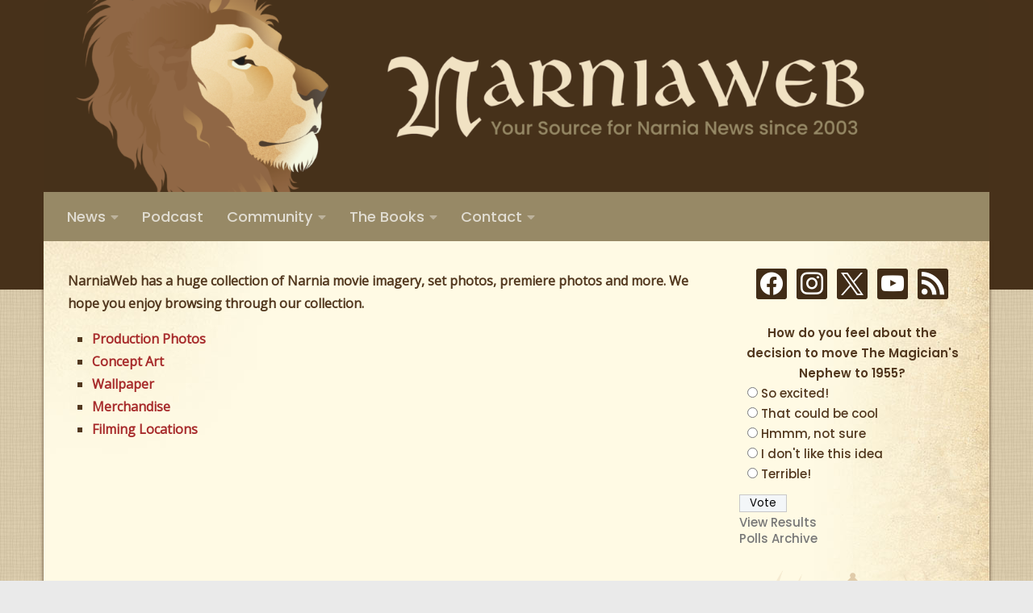

--- FILE ---
content_type: text/html; charset=UTF-8
request_url: https://www.narniaweb.com/image-gallery/?gall=89
body_size: 22031
content:
<!DOCTYPE html>
<html class="no-js" lang="en-US">
<head>
  <meta charset="UTF-8">
  <meta name="viewport" content="width=device-width, initial-scale=1.0">
  <link rel="profile" href="https://gmpg.org/xfn/11" />
  <link rel="pingback" href="https://www.narniaweb.com/xmlrpc.php">

  <link rel="stylesheet" id="tc-front-gfonts" href="//fonts.googleapis.com/css?family=Open+Sans:regular%7CPoppins:regular%7COpen+Sans:300%7CPoppins:300"><style id="wfc-style-fonts-post_lists" type="text/css" data-origin="server">
/* Setting : Lists in post/pages */ 
section.content .entry li {
font-family : 'Open Sans'!important;
}

</style><style id="wfc-style-fonts-post_list_titles" type="text/css" data-origin="server">
/* Setting : Post list titles */ 
.featured .entry-title a, .post-list-standard .entry-title a, .post-list .entry-title a, .related-posts .entry-title a {
font-family : 'Poppins'!important;
}

</style><style id="wfc-style-fonts-post_content" type="text/css" data-origin="server">
/* Setting : Post/Page content */ 
section.content .entry-inner p, .page section.content .entry p {
font-family : 'Open Sans'!important;
}

</style><style id="wfc-style-fonts-single_post_title" type="text/css" data-origin="server">
/* Setting : Single Post titles */ 
.single .post-inner .post-title {
font-family : 'Poppins'!important;
}

</style><style id="wfc-style-fonts-body" type="text/css" data-origin="server">
/* Setting : Default website font */ 
body {
font-family : 'Poppins'!important;
}

</style><style id="wfc-style-fonts-comment_meta" type="text/css" data-origin="server">
/* Setting : Comments metas */ 
#comments .commentlist .comment-meta a, #comments .commentlist .reply a, #comments .pinglist .ping-meta a  {
font-family : 'Open Sans'!important;
}

</style><style id="wfc-style-fonts-menu_items" type="text/css" data-origin="server">
/* Setting : Menu items */ 
nav#nav-header .nav li a {
font-family : 'Poppins'!important;
}

</style><style id="wfc-style-fonts-custom" type="text/css" data-origin="server">
/* Setting : Custom : .sek-module-inner h2 */ 
.sek-module-inner h2 {
font-family : 'Poppins'!important;
}

</style><style id="wfc-style-fonts-comment_title" type="text/css" data-origin="server">
/* Setting : Comments title */ 
#comments .heading, #reply-title {
font-family : 'Open Sans'!important;
}

</style><style id="wfc-style-fonts-comment_author" type="text/css" data-origin="server">
/* Setting : Comments author */ 
.commentlist .comment-author .fn, .commentlist .pinglist .ping-link {
font-family : 'Poppins'!important;
}

</style><style id="wfc-style-fonts-comment_content" type="text/css" data-origin="server">
/* Setting : Comments content */ 
#comments .commentlist .comment-body p {
font-family : 'Open Sans'!important;
}

</style><style id="wfc-style-fonts-czr_wfc_module_0" type="text/css" data-origin="server">
/* Setting : Custom : .post-byline */ 
.post-byline {
font-family : 'Poppins'!important;
}

</style><style id="wfc-style-fonts-post_links" type="text/css" data-origin="server">
/* Setting : Links in post/pages */ 
section.content .entry a, .format-link .post-format p {
font-family : 'Open Sans'!important;
}

</style><style id="wfc-style-fonts-footer_widget_title" type="text/css" data-origin="server">
/* Setting : Widget titles */ 
footer#footer .widget > h3.widget-title {
font-family : 'Poppins'!important;
}

</style><style id="wfc-style-fonts-czr_wfc_module_1" type="text/css" data-origin="server">
/* Setting : Custom : .entry.excerpt p */ 
.entry.excerpt p {
font-family : 'Poppins'!important;
}

</style><style id="wfc-style-fonts-czr_wfc_module_2" type="text/css" data-origin="server">
/* Setting : Custom : .alx-tab .tab-item-title a */ 
.alx-tab .tab-item-title a {
font-family : 'Poppins'!important;
}

</style><style id="wfc-style-fonts-czr_wfc_module_3" type="text/css" data-origin="server">
/* Setting : Custom : .alx-tab .tab-item-date */ 
.alx-tab .tab-item-date {
font-family : 'Poppins'!important;
}

</style><style id="wfc-style-fonts-czr_wfc_module_6" type="text/css" data-origin="server">
/* Setting : Custom : .pt-cv-title a */ 
.pt-cv-title a {
font-family : 'Poppins'!important;
}

</style><meta name='robots' content='index, follow, max-image-preview:large, max-snippet:-1, max-video-preview:-1' />
<script>document.documentElement.className = document.documentElement.className.replace("no-js","js");</script>

	<!-- This site is optimized with the Yoast SEO plugin v20.12 - https://yoast.com/wordpress/plugins/seo/ -->
	<title>Image Gallery - NarniaWeb | Netflix&#039;s Narnia Movies</title>
	<link rel="canonical" href="https://www.narniaweb.com/image-gallery/" />
	<script type="application/ld+json" class="yoast-schema-graph">{"@context":"https://schema.org","@graph":[{"@type":"WebPage","@id":"https://www.narniaweb.com/image-gallery/","url":"https://www.narniaweb.com/image-gallery/","name":"Image Gallery - NarniaWeb | Netflix&#039;s Narnia Movies","isPartOf":{"@id":"https://www.narniaweb.com/#website"},"datePublished":"2009-08-10T17:16:21+00:00","dateModified":"2009-09-03T15:56:36+00:00","breadcrumb":{"@id":"https://www.narniaweb.com/image-gallery/#breadcrumb"},"inLanguage":"en-US","potentialAction":[{"@type":"ReadAction","target":["https://www.narniaweb.com/image-gallery/"]}]},{"@type":"BreadcrumbList","@id":"https://www.narniaweb.com/image-gallery/#breadcrumb","itemListElement":[{"@type":"ListItem","position":1,"name":"Home","item":"https://www.narniaweb.com/"},{"@type":"ListItem","position":2,"name":"Image Gallery"}]},{"@type":"WebSite","@id":"https://www.narniaweb.com/#website","url":"https://www.narniaweb.com/","name":"NarniaWeb | Netflix&#039;s Narnia Movies","description":"Your Source for Narnia News Since 2003","potentialAction":[{"@type":"SearchAction","target":{"@type":"EntryPoint","urlTemplate":"https://www.narniaweb.com/?s={search_term_string}"},"query-input":"required name=search_term_string"}],"inLanguage":"en-US"}]}</script>
	<!-- / Yoast SEO plugin. -->


<!-- Hubbub v.1.35.1 https://morehubbub.com/ -->
<meta property="og:locale" content="en_US" />
<meta property="og:type" content="article" />
<meta property="og:title" content="Image Gallery" />
<meta property="og:description" content="NarniaWeb has a huge collection of Narnia movie imagery, set photos, premiere photos and more. We hope you enjoy browsing through our collection." />
<meta property="og:url" content="https://www.narniaweb.com/image-gallery/" />
<meta property="og:site_name" content="NarniaWeb | Netflix&#039;s Narnia Movies" />
<meta property="og:updated_time" content="2009-09-03T09:56:36+00:00" />
<meta property="article:published_time" content="2009-08-10T11:16:21+00:00" />
<meta property="article:modified_time" content="2009-09-03T09:56:36+00:00" />
<meta name="twitter:card" content="summary_large_image" />
<meta name="twitter:title" content="Image Gallery" />
<meta name="twitter:description" content="NarniaWeb has a huge collection of Narnia movie imagery, set photos, premiere photos and more. We hope you enjoy browsing through our collection." />
<meta class="flipboard-article" content="NarniaWeb has a huge collection of Narnia movie imagery, set photos, premiere photos and more. We hope you enjoy browsing through our collection." />
<!-- Hubbub v.1.35.1 https://morehubbub.com/ -->
<link rel='dns-prefetch' href='//cdn.foxycart.com' />
<link id="hu-user-gfont" href="//fonts.googleapis.com/css?family=Poppins:300,400,500,600,700&subset=latin-ext" rel="stylesheet" type="text/css"><script type="text/javascript">
window._wpemojiSettings = {"baseUrl":"https:\/\/s.w.org\/images\/core\/emoji\/14.0.0\/72x72\/","ext":".png","svgUrl":"https:\/\/s.w.org\/images\/core\/emoji\/14.0.0\/svg\/","svgExt":".svg","source":{"concatemoji":"https:\/\/www.narniaweb.com\/wp-includes\/js\/wp-emoji-release.min.js?ver=6.2.8"}};
/*! This file is auto-generated */
!function(e,a,t){var n,r,o,i=a.createElement("canvas"),p=i.getContext&&i.getContext("2d");function s(e,t){p.clearRect(0,0,i.width,i.height),p.fillText(e,0,0);e=i.toDataURL();return p.clearRect(0,0,i.width,i.height),p.fillText(t,0,0),e===i.toDataURL()}function c(e){var t=a.createElement("script");t.src=e,t.defer=t.type="text/javascript",a.getElementsByTagName("head")[0].appendChild(t)}for(o=Array("flag","emoji"),t.supports={everything:!0,everythingExceptFlag:!0},r=0;r<o.length;r++)t.supports[o[r]]=function(e){if(p&&p.fillText)switch(p.textBaseline="top",p.font="600 32px Arial",e){case"flag":return s("\ud83c\udff3\ufe0f\u200d\u26a7\ufe0f","\ud83c\udff3\ufe0f\u200b\u26a7\ufe0f")?!1:!s("\ud83c\uddfa\ud83c\uddf3","\ud83c\uddfa\u200b\ud83c\uddf3")&&!s("\ud83c\udff4\udb40\udc67\udb40\udc62\udb40\udc65\udb40\udc6e\udb40\udc67\udb40\udc7f","\ud83c\udff4\u200b\udb40\udc67\u200b\udb40\udc62\u200b\udb40\udc65\u200b\udb40\udc6e\u200b\udb40\udc67\u200b\udb40\udc7f");case"emoji":return!s("\ud83e\udef1\ud83c\udffb\u200d\ud83e\udef2\ud83c\udfff","\ud83e\udef1\ud83c\udffb\u200b\ud83e\udef2\ud83c\udfff")}return!1}(o[r]),t.supports.everything=t.supports.everything&&t.supports[o[r]],"flag"!==o[r]&&(t.supports.everythingExceptFlag=t.supports.everythingExceptFlag&&t.supports[o[r]]);t.supports.everythingExceptFlag=t.supports.everythingExceptFlag&&!t.supports.flag,t.DOMReady=!1,t.readyCallback=function(){t.DOMReady=!0},t.supports.everything||(n=function(){t.readyCallback()},a.addEventListener?(a.addEventListener("DOMContentLoaded",n,!1),e.addEventListener("load",n,!1)):(e.attachEvent("onload",n),a.attachEvent("onreadystatechange",function(){"complete"===a.readyState&&t.readyCallback()})),(e=t.source||{}).concatemoji?c(e.concatemoji):e.wpemoji&&e.twemoji&&(c(e.twemoji),c(e.wpemoji)))}(window,document,window._wpemojiSettings);
</script>
<style type="text/css">
img.wp-smiley,
img.emoji {
	display: inline !important;
	border: none !important;
	box-shadow: none !important;
	height: 1em !important;
	width: 1em !important;
	margin: 0 0.07em !important;
	vertical-align: -0.1em !important;
	background: none !important;
	padding: 0 !important;
}
</style>
	<link rel='stylesheet' id='font-customizer-style-css' href='https://www.narniaweb.com/wp-content/themes/hueman-pro/addons/pro/wfc/front/assets/css/font_customizer.min.css?ver=3.0.7' type='text/css' media='all' />
<link rel='stylesheet' id='foxyshop_css-css' href='https://www.narniaweb.com/wp-content/plugins/foxyshop/css/foxyshop.min.css?ver=4.9.5' type='text/css' media='all' />
<link rel='stylesheet' id='colorbox-theme1-css' href='https://www.narniaweb.com/wp-content/plugins/jquery-colorbox/themes/theme1/colorbox.css?ver=4.6.2' type='text/css' media='screen' />
<link rel='stylesheet' id='colorboxstyle-css' href='https://www.narniaweb.com/wp-content/plugins/link-library/colorbox/colorbox.css?ver=6.2.8' type='text/css' media='all' />
<link rel='stylesheet' id='pt-cv-public-style-css' href='https://www.narniaweb.com/wp-content/plugins/content-views-query-and-display-post-page/public/assets/css/cv.css?ver=4.3' type='text/css' media='all' />
<link rel='stylesheet' id='pt-cv-public-pro-style-css' href='https://www.narniaweb.com/wp-content/plugins/pt-content-views-pro/public/assets/css/cvpro.min.css?ver=5.8.7.1' type='text/css' media='all' />
<link rel='stylesheet' id='wp-block-library-css' href='https://www.narniaweb.com/wp-includes/css/dist/block-library/style.min.css?ver=6.2.8' type='text/css' media='all' />
<link rel='stylesheet' id='wpzoom-social-icons-block-style-css' href='https://www.narniaweb.com/wp-content/plugins/social-icons-widget-by-wpzoom/block/dist/style-wpzoom-social-icons.css?ver=4.2.18' type='text/css' media='all' />
<style id='powerpress-player-block-style-inline-css' type='text/css'>


</style>
<link rel='stylesheet' id='classic-theme-styles-css' href='https://www.narniaweb.com/wp-includes/css/classic-themes.min.css?ver=6.2.8' type='text/css' media='all' />
<style id='global-styles-inline-css' type='text/css'>
body{--wp--preset--color--black: #000000;--wp--preset--color--cyan-bluish-gray: #abb8c3;--wp--preset--color--white: #ffffff;--wp--preset--color--pale-pink: #f78da7;--wp--preset--color--vivid-red: #cf2e2e;--wp--preset--color--luminous-vivid-orange: #ff6900;--wp--preset--color--luminous-vivid-amber: #fcb900;--wp--preset--color--light-green-cyan: #7bdcb5;--wp--preset--color--vivid-green-cyan: #00d084;--wp--preset--color--pale-cyan-blue: #8ed1fc;--wp--preset--color--vivid-cyan-blue: #0693e3;--wp--preset--color--vivid-purple: #9b51e0;--wp--preset--gradient--vivid-cyan-blue-to-vivid-purple: linear-gradient(135deg,rgba(6,147,227,1) 0%,rgb(155,81,224) 100%);--wp--preset--gradient--light-green-cyan-to-vivid-green-cyan: linear-gradient(135deg,rgb(122,220,180) 0%,rgb(0,208,130) 100%);--wp--preset--gradient--luminous-vivid-amber-to-luminous-vivid-orange: linear-gradient(135deg,rgba(252,185,0,1) 0%,rgba(255,105,0,1) 100%);--wp--preset--gradient--luminous-vivid-orange-to-vivid-red: linear-gradient(135deg,rgba(255,105,0,1) 0%,rgb(207,46,46) 100%);--wp--preset--gradient--very-light-gray-to-cyan-bluish-gray: linear-gradient(135deg,rgb(238,238,238) 0%,rgb(169,184,195) 100%);--wp--preset--gradient--cool-to-warm-spectrum: linear-gradient(135deg,rgb(74,234,220) 0%,rgb(151,120,209) 20%,rgb(207,42,186) 40%,rgb(238,44,130) 60%,rgb(251,105,98) 80%,rgb(254,248,76) 100%);--wp--preset--gradient--blush-light-purple: linear-gradient(135deg,rgb(255,206,236) 0%,rgb(152,150,240) 100%);--wp--preset--gradient--blush-bordeaux: linear-gradient(135deg,rgb(254,205,165) 0%,rgb(254,45,45) 50%,rgb(107,0,62) 100%);--wp--preset--gradient--luminous-dusk: linear-gradient(135deg,rgb(255,203,112) 0%,rgb(199,81,192) 50%,rgb(65,88,208) 100%);--wp--preset--gradient--pale-ocean: linear-gradient(135deg,rgb(255,245,203) 0%,rgb(182,227,212) 50%,rgb(51,167,181) 100%);--wp--preset--gradient--electric-grass: linear-gradient(135deg,rgb(202,248,128) 0%,rgb(113,206,126) 100%);--wp--preset--gradient--midnight: linear-gradient(135deg,rgb(2,3,129) 0%,rgb(40,116,252) 100%);--wp--preset--duotone--dark-grayscale: url('#wp-duotone-dark-grayscale');--wp--preset--duotone--grayscale: url('#wp-duotone-grayscale');--wp--preset--duotone--purple-yellow: url('#wp-duotone-purple-yellow');--wp--preset--duotone--blue-red: url('#wp-duotone-blue-red');--wp--preset--duotone--midnight: url('#wp-duotone-midnight');--wp--preset--duotone--magenta-yellow: url('#wp-duotone-magenta-yellow');--wp--preset--duotone--purple-green: url('#wp-duotone-purple-green');--wp--preset--duotone--blue-orange: url('#wp-duotone-blue-orange');--wp--preset--font-size--small: 13px;--wp--preset--font-size--medium: 20px;--wp--preset--font-size--large: 36px;--wp--preset--font-size--x-large: 42px;--wp--preset--spacing--20: 0.44rem;--wp--preset--spacing--30: 0.67rem;--wp--preset--spacing--40: 1rem;--wp--preset--spacing--50: 1.5rem;--wp--preset--spacing--60: 2.25rem;--wp--preset--spacing--70: 3.38rem;--wp--preset--spacing--80: 5.06rem;--wp--preset--shadow--natural: 6px 6px 9px rgba(0, 0, 0, 0.2);--wp--preset--shadow--deep: 12px 12px 50px rgba(0, 0, 0, 0.4);--wp--preset--shadow--sharp: 6px 6px 0px rgba(0, 0, 0, 0.2);--wp--preset--shadow--outlined: 6px 6px 0px -3px rgba(255, 255, 255, 1), 6px 6px rgba(0, 0, 0, 1);--wp--preset--shadow--crisp: 6px 6px 0px rgba(0, 0, 0, 1);}:where(.is-layout-flex){gap: 0.5em;}body .is-layout-flow > .alignleft{float: left;margin-inline-start: 0;margin-inline-end: 2em;}body .is-layout-flow > .alignright{float: right;margin-inline-start: 2em;margin-inline-end: 0;}body .is-layout-flow > .aligncenter{margin-left: auto !important;margin-right: auto !important;}body .is-layout-constrained > .alignleft{float: left;margin-inline-start: 0;margin-inline-end: 2em;}body .is-layout-constrained > .alignright{float: right;margin-inline-start: 2em;margin-inline-end: 0;}body .is-layout-constrained > .aligncenter{margin-left: auto !important;margin-right: auto !important;}body .is-layout-constrained > :where(:not(.alignleft):not(.alignright):not(.alignfull)){max-width: var(--wp--style--global--content-size);margin-left: auto !important;margin-right: auto !important;}body .is-layout-constrained > .alignwide{max-width: var(--wp--style--global--wide-size);}body .is-layout-flex{display: flex;}body .is-layout-flex{flex-wrap: wrap;align-items: center;}body .is-layout-flex > *{margin: 0;}:where(.wp-block-columns.is-layout-flex){gap: 2em;}.has-black-color{color: var(--wp--preset--color--black) !important;}.has-cyan-bluish-gray-color{color: var(--wp--preset--color--cyan-bluish-gray) !important;}.has-white-color{color: var(--wp--preset--color--white) !important;}.has-pale-pink-color{color: var(--wp--preset--color--pale-pink) !important;}.has-vivid-red-color{color: var(--wp--preset--color--vivid-red) !important;}.has-luminous-vivid-orange-color{color: var(--wp--preset--color--luminous-vivid-orange) !important;}.has-luminous-vivid-amber-color{color: var(--wp--preset--color--luminous-vivid-amber) !important;}.has-light-green-cyan-color{color: var(--wp--preset--color--light-green-cyan) !important;}.has-vivid-green-cyan-color{color: var(--wp--preset--color--vivid-green-cyan) !important;}.has-pale-cyan-blue-color{color: var(--wp--preset--color--pale-cyan-blue) !important;}.has-vivid-cyan-blue-color{color: var(--wp--preset--color--vivid-cyan-blue) !important;}.has-vivid-purple-color{color: var(--wp--preset--color--vivid-purple) !important;}.has-black-background-color{background-color: var(--wp--preset--color--black) !important;}.has-cyan-bluish-gray-background-color{background-color: var(--wp--preset--color--cyan-bluish-gray) !important;}.has-white-background-color{background-color: var(--wp--preset--color--white) !important;}.has-pale-pink-background-color{background-color: var(--wp--preset--color--pale-pink) !important;}.has-vivid-red-background-color{background-color: var(--wp--preset--color--vivid-red) !important;}.has-luminous-vivid-orange-background-color{background-color: var(--wp--preset--color--luminous-vivid-orange) !important;}.has-luminous-vivid-amber-background-color{background-color: var(--wp--preset--color--luminous-vivid-amber) !important;}.has-light-green-cyan-background-color{background-color: var(--wp--preset--color--light-green-cyan) !important;}.has-vivid-green-cyan-background-color{background-color: var(--wp--preset--color--vivid-green-cyan) !important;}.has-pale-cyan-blue-background-color{background-color: var(--wp--preset--color--pale-cyan-blue) !important;}.has-vivid-cyan-blue-background-color{background-color: var(--wp--preset--color--vivid-cyan-blue) !important;}.has-vivid-purple-background-color{background-color: var(--wp--preset--color--vivid-purple) !important;}.has-black-border-color{border-color: var(--wp--preset--color--black) !important;}.has-cyan-bluish-gray-border-color{border-color: var(--wp--preset--color--cyan-bluish-gray) !important;}.has-white-border-color{border-color: var(--wp--preset--color--white) !important;}.has-pale-pink-border-color{border-color: var(--wp--preset--color--pale-pink) !important;}.has-vivid-red-border-color{border-color: var(--wp--preset--color--vivid-red) !important;}.has-luminous-vivid-orange-border-color{border-color: var(--wp--preset--color--luminous-vivid-orange) !important;}.has-luminous-vivid-amber-border-color{border-color: var(--wp--preset--color--luminous-vivid-amber) !important;}.has-light-green-cyan-border-color{border-color: var(--wp--preset--color--light-green-cyan) !important;}.has-vivid-green-cyan-border-color{border-color: var(--wp--preset--color--vivid-green-cyan) !important;}.has-pale-cyan-blue-border-color{border-color: var(--wp--preset--color--pale-cyan-blue) !important;}.has-vivid-cyan-blue-border-color{border-color: var(--wp--preset--color--vivid-cyan-blue) !important;}.has-vivid-purple-border-color{border-color: var(--wp--preset--color--vivid-purple) !important;}.has-vivid-cyan-blue-to-vivid-purple-gradient-background{background: var(--wp--preset--gradient--vivid-cyan-blue-to-vivid-purple) !important;}.has-light-green-cyan-to-vivid-green-cyan-gradient-background{background: var(--wp--preset--gradient--light-green-cyan-to-vivid-green-cyan) !important;}.has-luminous-vivid-amber-to-luminous-vivid-orange-gradient-background{background: var(--wp--preset--gradient--luminous-vivid-amber-to-luminous-vivid-orange) !important;}.has-luminous-vivid-orange-to-vivid-red-gradient-background{background: var(--wp--preset--gradient--luminous-vivid-orange-to-vivid-red) !important;}.has-very-light-gray-to-cyan-bluish-gray-gradient-background{background: var(--wp--preset--gradient--very-light-gray-to-cyan-bluish-gray) !important;}.has-cool-to-warm-spectrum-gradient-background{background: var(--wp--preset--gradient--cool-to-warm-spectrum) !important;}.has-blush-light-purple-gradient-background{background: var(--wp--preset--gradient--blush-light-purple) !important;}.has-blush-bordeaux-gradient-background{background: var(--wp--preset--gradient--blush-bordeaux) !important;}.has-luminous-dusk-gradient-background{background: var(--wp--preset--gradient--luminous-dusk) !important;}.has-pale-ocean-gradient-background{background: var(--wp--preset--gradient--pale-ocean) !important;}.has-electric-grass-gradient-background{background: var(--wp--preset--gradient--electric-grass) !important;}.has-midnight-gradient-background{background: var(--wp--preset--gradient--midnight) !important;}.has-small-font-size{font-size: var(--wp--preset--font-size--small) !important;}.has-medium-font-size{font-size: var(--wp--preset--font-size--medium) !important;}.has-large-font-size{font-size: var(--wp--preset--font-size--large) !important;}.has-x-large-font-size{font-size: var(--wp--preset--font-size--x-large) !important;}
.wp-block-navigation a:where(:not(.wp-element-button)){color: inherit;}
:where(.wp-block-columns.is-layout-flex){gap: 2em;}
.wp-block-pullquote{font-size: 1.5em;line-height: 1.6;}
</style>
<link rel='stylesheet' id='contact-form-7-css' href='https://www.narniaweb.com/wp-content/plugins/contact-form-7/includes/css/styles.css?ver=5.8.7' type='text/css' media='all' />
<link rel='stylesheet' id='thumbs_rating_styles-css' href='https://www.narniaweb.com/wp-content/plugins/link-library/upvote-downvote/css/style.css?ver=1.0.0' type='text/css' media='all' />
<link rel='stylesheet' id='wp-polls-css' href='https://www.narniaweb.com/wp-content/plugins/wp-polls/polls-css.css?ver=2.77.3' type='text/css' media='all' />
<style id='wp-polls-inline-css' type='text/css'>
.wp-polls .pollbar {
	margin: 1px;
	font-size: 6px;
	line-height: 8px;
	height: 8px;
	background: #52381F;
	border: 1px solid #F4E7C4;
}

</style>
<link rel='stylesheet' id='yop-public-css' href='https://www.narniaweb.com/wp-content/plugins/yop-poll/public/assets/css/yop-poll-public-6.5.37.css?ver=6.2.8' type='text/css' media='all' />
<link rel='stylesheet' id='ivory-search-styles-css' href='https://www.narniaweb.com/wp-content/plugins/add-search-to-menu/public/css/ivory-search.min.css?ver=5.5.11' type='text/css' media='all' />
<link rel='stylesheet' id='h5ap-public-css' href='https://www.narniaweb.com/wp-content/plugins/html5-audio-player/assets/css/style.css?ver=1769674441' type='text/css' media='all' />
<link rel='stylesheet' id='NextGEN-css' href='https://www.narniaweb.com/wp-content/plugins/nextgen-gallery/css/nggallery.css?ver=1.0.0' type='text/css' media='screen' />
<link rel='stylesheet' id='shutter-css' href='https://www.narniaweb.com/wp-content/plugins/nextgen-gallery/shutter/shutter-reloaded.css?ver=1.3.4' type='text/css' media='screen' />
<link rel='stylesheet' id='wpfaqstyle-css' href='https://www.narniaweb.com/wp-content/plugins/wp-faq/views/default/style.css?ver=1.6.3' type='text/css' media='screen' />
<link rel='stylesheet' id='hph-front-style-css' href='https://www.narniaweb.com/wp-content/themes/hueman-pro/addons/assets/front/css/hph-front.min.css?ver=1.1.13' type='text/css' media='all' />
<link rel='stylesheet' id='hueman-main-style-css' href='https://www.narniaweb.com/wp-content/themes/hueman-pro/assets/front/css/main.min.css?ver=1.1.13' type='text/css' media='all' />
<style id='hueman-main-style-inline-css' type='text/css'>
body { font-family:'Poppins', sans-serif;font-size:1.00rem }@media only screen and (min-width: 720px) {
        .nav > li { font-size:1.00rem; }
      }.container-inner { max-width: 1172px; }::selection { background-color: #a72b2b; }
::-moz-selection { background-color: #a72b2b; }a,a+span.hu-external::after,.themeform label .required,#flexslider-featured .flex-direction-nav .flex-next:hover,#flexslider-featured .flex-direction-nav .flex-prev:hover,.post-hover:hover .post-title a,.post-title a:hover,.sidebar.s1 .post-nav li a:hover i,.content .post-nav li a:hover i,.post-related a:hover,.sidebar.s1 .widget_rss ul li a,#footer .widget_rss ul li a,.sidebar.s1 .widget_calendar a,#footer .widget_calendar a,.sidebar.s1 .alx-tab .tab-item-category a,.sidebar.s1 .alx-posts .post-item-category a,.sidebar.s1 .alx-tab li:hover .tab-item-title a,.sidebar.s1 .alx-tab li:hover .tab-item-comment a,.sidebar.s1 .alx-posts li:hover .post-item-title a,#footer .alx-tab .tab-item-category a,#footer .alx-posts .post-item-category a,#footer .alx-tab li:hover .tab-item-title a,#footer .alx-tab li:hover .tab-item-comment a,#footer .alx-posts li:hover .post-item-title a,.comment-tabs li.active a,.comment-awaiting-moderation,.child-menu a:hover,.child-menu .current_page_item > a,.wp-pagenavi a{ color: #a72b2b; }.themeform input[type="submit"],.themeform button[type="submit"],.sidebar.s1 .sidebar-top,.sidebar.s1 .sidebar-toggle,#flexslider-featured .flex-control-nav li a.flex-active,.post-tags a:hover,.sidebar.s1 .widget_calendar caption,#footer .widget_calendar caption,.author-bio .bio-avatar:after,.commentlist li.bypostauthor > .comment-body:after,.commentlist li.comment-author-admin > .comment-body:after{ background-color: #a72b2b; }.post-format .format-container { border-color: #a72b2b; }.sidebar.s1 .alx-tabs-nav li.active a,#footer .alx-tabs-nav li.active a,.comment-tabs li.active a,.wp-pagenavi a:hover,.wp-pagenavi a:active,.wp-pagenavi span.current{ border-bottom-color: #a72b2b!important; }.sidebar.s2 .post-nav li a:hover i,
.sidebar.s2 .widget_rss ul li a,
.sidebar.s2 .widget_calendar a,
.sidebar.s2 .alx-tab .tab-item-category a,
.sidebar.s2 .alx-posts .post-item-category a,
.sidebar.s2 .alx-tab li:hover .tab-item-title a,
.sidebar.s2 .alx-tab li:hover .tab-item-comment a,
.sidebar.s2 .alx-posts li:hover .post-item-title a { color: #978966; }
.sidebar.s2 .sidebar-top,.sidebar.s2 .sidebar-toggle,.post-comments,.jp-play-bar,.jp-volume-bar-value,.sidebar.s2 .widget_calendar caption{ background-color: #978966; }.sidebar.s2 .alx-tabs-nav li.active a { border-bottom-color: #978966; }
.post-comments::before { border-right-color: #978966; }
      .search-expand,
              #nav-topbar.nav-container { background-color: #978966}@media only screen and (min-width: 720px) {
                #nav-topbar .nav ul { background-color: #978966; }
              }.is-scrolled #header .nav-container.desktop-sticky,
              .is-scrolled #header .search-expand { background-color: #978966; background-color: rgba(151,137,102,0.90) }.is-scrolled .topbar-transparent #nav-topbar.desktop-sticky .nav ul { background-color: #978966; background-color: rgba(151,137,102,0.95) }#header { background-color: #47311a; }
@media only screen and (min-width: 720px) {
  #nav-header .nav ul { background-color: #47311a; }
}
        #header #nav-mobile { background-color: #978966; }.is-scrolled #header #nav-mobile { background-color: #978966; background-color: rgba(151,137,102,0.90) }#nav-header.nav-container, #main-header-search .search-expand { background-color: #978966; }
@media only screen and (min-width: 720px) {
  #nav-header .nav ul { background-color: #978966; }
}
        #footer-bottom { background-color: #978966; }img { -webkit-border-radius: 10px; border-radius: 10px; }.sidebar.expanding, .sidebar.collapsing, .sidebar .sidebar-content, .sidebar .sidebar-toggle, .container-inner > .main::before,.container-inner > .main::after { background-color: #fffae4; }@media only screen and (min-width: 480px) and (max-width: 1200px) { .s2.expanded { background-color: #fffae4; } }@media only screen and (min-width: 480px) and (max-width: 960px) { .s1.expanded { background-color: #fffae4; } }body {background: #eaeaea url(https://www.narniaweb.com/wp-content/uploads/2019/05/Background-Texture.png) repeat center center;background-attachment:fixed;background-size: fill;}

</style>
<link rel='stylesheet' id='theme-stylesheet-css' href='https://www.narniaweb.com/wp-content/themes/narniaweb2/style.css?ver=1.1.13' type='text/css' media='all' />
<link rel='stylesheet' id='hueman-font-awesome-css' href='https://www.narniaweb.com/wp-content/themes/hueman-pro/assets/front/css/font-awesome.min.css?ver=1.1.13' type='text/css' media='all' />
<link rel='stylesheet' id='dpsp-frontend-style-pro-css' href='https://www.narniaweb.com/wp-content/plugins/social-pug/assets/dist/style-frontend-pro.css?ver=1.35.1' type='text/css' media='all' />
<style id='dpsp-frontend-style-pro-inline-css' type='text/css'>

				@media screen and ( max-width : 720px ) {
					.dpsp-content-wrapper.dpsp-hide-on-mobile,
					.dpsp-share-text.dpsp-hide-on-mobile {
						display: none;
					}
					.dpsp-has-spacing .dpsp-networks-btns-wrapper li {
						margin:0 2% 10px 0;
					}
					.dpsp-network-btn.dpsp-has-label:not(.dpsp-has-count) {
						max-height: 40px;
						padding: 0;
						justify-content: center;
					}
					.dpsp-content-wrapper.dpsp-size-small .dpsp-network-btn.dpsp-has-label:not(.dpsp-has-count){
						max-height: 32px;
					}
					.dpsp-content-wrapper.dpsp-size-large .dpsp-network-btn.dpsp-has-label:not(.dpsp-has-count){
						max-height: 46px;
					}
				}
			
</style>
<link rel='stylesheet' id='wpzoom-social-icons-socicon-css' href='https://www.narniaweb.com/wp-content/plugins/social-icons-widget-by-wpzoom/assets/css/wpzoom-socicon.css?ver=1726697342' type='text/css' media='all' />
<link rel='stylesheet' id='wpzoom-social-icons-genericons-css' href='https://www.narniaweb.com/wp-content/plugins/social-icons-widget-by-wpzoom/assets/css/genericons.css?ver=1726697341' type='text/css' media='all' />
<link rel='stylesheet' id='wpzoom-social-icons-academicons-css' href='https://www.narniaweb.com/wp-content/plugins/social-icons-widget-by-wpzoom/assets/css/academicons.min.css?ver=1726697340' type='text/css' media='all' />
<link rel='stylesheet' id='wpzoom-social-icons-font-awesome-3-css' href='https://www.narniaweb.com/wp-content/plugins/social-icons-widget-by-wpzoom/assets/css/font-awesome-3.min.css?ver=1726697341' type='text/css' media='all' />
<link rel='stylesheet' id='dashicons-css' href='https://www.narniaweb.com/wp-includes/css/dashicons.min.css?ver=6.2.8' type='text/css' media='all' />
<link rel='stylesheet' id='wpzoom-social-icons-styles-css' href='https://www.narniaweb.com/wp-content/plugins/social-icons-widget-by-wpzoom/assets/css/wpzoom-social-icons-styles.css?ver=1726697342' type='text/css' media='all' />
<link rel='preload' as='font'  id='wpzoom-social-icons-font-academicons-woff2-css' href='https://www.narniaweb.com/wp-content/plugins/social-icons-widget-by-wpzoom/assets/font/academicons.woff2?v=1.9.2'  type='font/woff2' crossorigin />
<link rel='preload' as='font'  id='wpzoom-social-icons-font-fontawesome-3-woff2-css' href='https://www.narniaweb.com/wp-content/plugins/social-icons-widget-by-wpzoom/assets/font/fontawesome-webfont.woff2?v=4.7.0'  type='font/woff2' crossorigin />
<link rel='preload' as='font'  id='wpzoom-social-icons-font-genericons-woff-css' href='https://www.narniaweb.com/wp-content/plugins/social-icons-widget-by-wpzoom/assets/font/Genericons.woff'  type='font/woff' crossorigin />
<link rel='preload' as='font'  id='wpzoom-social-icons-font-socicon-woff2-css' href='https://www.narniaweb.com/wp-content/plugins/social-icons-widget-by-wpzoom/assets/font/socicon.woff2?v=4.2.18'  type='font/woff2' crossorigin />
<script type='text/javascript' id="nb-jquery" src='https://www.narniaweb.com/wp-includes/js/jquery/jquery.min.js?ver=3.6.4' id='jquery-core-js'></script>
<script type='text/javascript' src='https://www.narniaweb.com/wp-includes/js/jquery/jquery-migrate.min.js?ver=3.4.0' id='jquery-migrate-js'></script>
<script type='text/javascript' id='colorbox-js-extra'>
/* <![CDATA[ */
var jQueryColorboxSettingsArray = {"jQueryColorboxVersion":"4.6.2","colorboxInline":"false","colorboxIframe":"false","colorboxGroupId":"","colorboxTitle":"","colorboxWidth":"false","colorboxHeight":"false","colorboxMaxWidth":"false","colorboxMaxHeight":"false","colorboxSlideshow":"false","colorboxSlideshowAuto":"false","colorboxScalePhotos":"true","colorboxPreloading":"true","colorboxOverlayClose":"true","colorboxLoop":"true","colorboxEscKey":"true","colorboxArrowKey":"true","colorboxScrolling":"true","colorboxOpacity":"0.85","colorboxTransition":"fade","colorboxSpeed":"350","colorboxSlideshowSpeed":"2500","colorboxClose":"close","colorboxNext":"next","colorboxPrevious":"previous","colorboxSlideshowStart":"start slideshow","colorboxSlideshowStop":"stop slideshow","colorboxCurrent":"{current} of {total} images","colorboxXhrError":"This content failed to load.","colorboxImgError":"This image failed to load.","colorboxImageMaxWidth":"90%","colorboxImageMaxHeight":"90%","colorboxImageHeight":"false","colorboxImageWidth":"false","colorboxLinkHeight":"false","colorboxLinkWidth":"false","colorboxInitialHeight":"100","colorboxInitialWidth":"300","autoColorboxJavaScript":"","autoHideFlash":"true","autoColorbox":"true","autoColorboxGalleries":"","addZoomOverlay":"","useGoogleJQuery":"","colorboxAddClassToLinks":""};
/* ]]> */
</script>
<script type='text/javascript' src='https://www.narniaweb.com/wp-content/plugins/jquery-colorbox/js/jquery.colorbox-min.js?ver=1.4.33' id='colorbox-js'></script>
<script type='text/javascript' src='https://www.narniaweb.com/wp-content/plugins/jquery-colorbox/js/jquery-colorbox-wrapper-min.js?ver=4.6.2' id='colorbox-wrapper-js'></script>
<script type='text/javascript' id='thumbs_rating_scripts-js-extra'>
/* <![CDATA[ */
var thumbs_rating_ajax = {"ajax_url":"https:\/\/www.narniaweb.com\/wp-admin\/admin-ajax.php","nonce":"329e6f6e78"};
/* ]]> */
</script>
<script type='text/javascript' src='https://www.narniaweb.com/wp-content/plugins/link-library/upvote-downvote/js/general.js?ver=4.0.1' id='thumbs_rating_scripts-js'></script>
<script type='text/javascript' id='yop-public-js-extra'>
/* <![CDATA[ */
var objectL10n = {"yopPollParams":{"urlParams":{"ajax":"https:\/\/www.narniaweb.com\/wp-admin\/admin-ajax.php","wpLogin":"https:\/\/www.narniaweb.com\/wp-login.php?redirect_to=https%3A%2F%2Fwww.narniaweb.com%2Fwp-admin%2Fadmin-ajax.php%3Faction%3Dyop_poll_record_wordpress_vote"},"apiParams":{"reCaptcha":{"siteKey":""},"reCaptchaV2Invisible":{"siteKey":""},"reCaptchaV3":{"siteKey":""},"hCaptcha":{"siteKey":""},"cloudflareTurnstile":{"siteKey":""}},"captchaParams":{"imgPath":"https:\/\/www.narniaweb.com\/wp-content\/plugins\/yop-poll\/public\/assets\/img\/","url":"https:\/\/www.narniaweb.com\/wp-content\/plugins\/yop-poll\/app.php","accessibilityAlt":"Sound icon","accessibilityTitle":"Accessibility option: listen to a question and answer it!","accessibilityDescription":"Type below the <strong>answer<\/strong> to what you hear. Numbers or words:","explanation":"Click or touch the <strong>ANSWER<\/strong>","refreshAlt":"Refresh\/reload icon","refreshTitle":"Refresh\/reload: get new images and accessibility option!"},"voteParams":{"invalidPoll":"Invalid Poll","noAnswersSelected":"No answer selected","minAnswersRequired":"At least {min_answers_allowed} answer(s) required","maxAnswersRequired":"A max of {max_answers_allowed} answer(s) accepted","noAnswerForOther":"No other answer entered","noValueForCustomField":"{custom_field_name} is required","tooManyCharsForCustomField":"Text for {custom_field_name} is too long","consentNotChecked":"You must agree to our terms and conditions","noCaptchaSelected":"Captcha is required","thankYou":"Thank you for your vote"},"resultsParams":{"singleVote":"vote","multipleVotes":"votes","singleAnswer":"answer","multipleAnswers":"answers"}}};
/* ]]> */
</script>
<script type='text/javascript' src='https://www.narniaweb.com/wp-content/plugins/yop-poll/public/assets/js/yop-poll-public-6.5.37.min.js?ver=6.2.8' id='yop-public-js'></script>
<script type='text/javascript' id='shutter-js-extra'>
/* <![CDATA[ */
var shutterSettings = {"msgLoading":"L O A D I N G","msgClose":"Click to Close","imageCount":"1"};
/* ]]> */
</script>
<script type='text/javascript' src='https://www.narniaweb.com/wp-content/plugins/nextgen-gallery/shutter/shutter-reloaded.js?ver=1.3.3' id='shutter-js'></script>
<script type='text/javascript' src='https://www.narniaweb.com/wp-content/plugins/nextgen-gallery/js/jquery.cycle.all.min.js?ver=2.9995' id='jquery-cycle-js'></script>
<script type='text/javascript' src='https://www.narniaweb.com/wp-content/plugins/nextgen-gallery/js/ngg.slideshow.min.js?ver=1.06' id='ngg-slideshow-js'></script>
<script type='text/javascript' src='https://www.narniaweb.com/wp-content/plugins/wp-faq/js/wp-faq.js?ver=6.2.8' id='faqs-js'></script>
<script type='text/javascript' src='https://www.narniaweb.com/wp-content/themes/hueman-pro/assets/front/js/libs/mobile-detect.min.js?ver=6.2.8' id='mobile-detect-js'></script>
<link rel="https://api.w.org/" href="https://www.narniaweb.com/wp-json/" /><link rel="alternate" type="application/json" href="https://www.narniaweb.com/wp-json/wp/v2/pages/4042" /><link rel="EditURI" type="application/rsd+xml" title="RSD" href="https://www.narniaweb.com/xmlrpc.php?rsd" />
<link rel="wlwmanifest" type="application/wlwmanifest+xml" href="https://www.narniaweb.com/wp-includes/wlwmanifest.xml" />
<meta name="generator" content="WordPress 6.2.8" />
<link rel='shortlink' href='https://www.narniaweb.com/?p=4042' />
<link rel="alternate" type="application/json+oembed" href="https://www.narniaweb.com/wp-json/oembed/1.0/embed?url=https%3A%2F%2Fwww.narniaweb.com%2Fimage-gallery%2F" />
<link rel="alternate" type="text/xml+oembed" href="https://www.narniaweb.com/wp-json/oembed/1.0/embed?url=https%3A%2F%2Fwww.narniaweb.com%2Fimage-gallery%2F&#038;format=xml" />
<script>readMoreArgs = []</script><script type="text/javascript">
				EXPM_VERSION=3.5;EXPM_AJAX_URL='https://www.narniaweb.com/wp-admin/admin-ajax.php';
			function yrmAddEvent(element, eventName, fn) {
				if (element.addEventListener)
					element.addEventListener(eventName, fn, false);
				else if (element.attachEvent)
					element.attachEvent('on' + eventName, fn);
			}
			</script>
            <!--/ Facebook Thumb Fixer Open Graph /-->
            <meta property="og:type" content="article" />
            <meta property="og:url" content="https://www.narniaweb.com/image-gallery/" />
            <meta property="og:title" content="Image Gallery" />
            <meta property="og:description" content="NarniaWeb has a huge collection of Narnia movie imagery, set photos, premiere photos and more. We hope you enjoy browsing&#046;&#046;&#046;" />
            <meta property="og:site_name" content="NarniaWeb | Netflix&#039;s Narnia Movies" />
            <meta property="og:image" content="https://www.narniaweb.com/wp-content/uploads/2019/05/nanriaweb-lion-with-brown-bg.jpg" />
            <meta property="og:image:alt" content="" />
            <meta property="og:image:width" content="" />
            <meta property="og:image:height" content="" />

            <meta itemscope itemtype="article" />
            <meta itemprop="description" content="NarniaWeb has a huge collection of Narnia movie imagery, set photos, premiere photos and more. We hope you enjoy browsing&#046;&#046;&#046;" />
            <meta itemprop="image" content="https://www.narniaweb.com/wp-content/uploads/2019/05/nanriaweb-lion-with-brown-bg.jpg" />

            <meta name="twitter:card" content="summary_large_image" />
            <meta name="twitter:url" content="https://www.narniaweb.com/image-gallery/" />
            <meta name="twitter:title" content="Image Gallery" />
            <meta name="twitter:description" content="NarniaWeb has a huge collection of Narnia movie imagery, set photos, premiere photos and more. We hope you enjoy browsing&#046;&#046;&#046;" />
            <meta name="twitter:image" content="" />
            

<style id='LinkLibraryStyle' type='text/css'>
</style>
<!-- <meta name="NextGEN" version="1.9.13" /> -->
            <script type="text/javascript"><!--
                                function powerpress_pinw(pinw_url){window.open(pinw_url, 'PowerPressPlayer','toolbar=0,status=0,resizable=1,width=460,height=320');	return false;}
                //-->

                // tabnab protection
                window.addEventListener('load', function () {
                    // make all links have rel="noopener noreferrer"
                    document.querySelectorAll('a[target="_blank"]').forEach(link => {
                        link.setAttribute('rel', 'noopener noreferrer');
                    });
                });
            </script>
                        <style>
                .mejs-container:has(.plyr){height: auto; background: transparent} .mejs-container:has(.plyr) .mejs-controls {display: none}
                .h5ap_all {
                    --shadow-color: 197deg 32% 65%;
                    border-radius: 6px;
                    box-shadow: 0px 0px 9.6px hsl(var(--shadow-color)/.36),0 1.7px 1.9px 0px hsl(var(--shadow-color)/.36),0 4.3px 1.8px -1.7px hsl(var(--shadow-color)/.36),-0.1px 10.6px 11.9px -2.5px hsl(var(--shadow-color)/.36);
                    margin: 16px auto;
                }
            </style>
                    <script>
                function h5vpLoader({id, source, type}){
                    const element = document.getElementById(id);
                    if(!element && !srcLoaded){
                        if(type === 'script'){
                            const script = document.createElement('script');
                            script.src = `https://www.narniaweb.com/wp-content/plugins/html5-audio-player/${source}`;
                            script.id = id;
                            document.getElementsByTagName("head")[0].appendChild(script);
                        }
                        if(type === 'css'){
                            const link = document.createElement('link');
                            link.href = `https://www.narniaweb.com/wp-content/plugins/html5-audio-player/${source}`;
                            link.rel = 'stylesheet';
                            document.getElementsByTagName("head")[0].appendChild(link);
                        }
                    }
                }

                function loadHVPAssets(){
                    const assets = [
                        {id: 'h5ap-public-css', source: 'assets/css/style.css', type: 'css'},
                        {id: 'bplugins-plyrio-css', source: 'assets/css/player.min.css', type: 'css'},
                        {id: 'bplugins-plyrio-js', source: 'js/player.js', type: 'script'},
                        {id: 'h5ap-player-js', source: 'dist/player.js', type: 'script'},
                    ];

                    if(typeof hpublic === 'undefined'){
                        const script = document.createElement('script');
                        script.innerText = `var hpublic = {siteUrl: 'https://www.narniaweb.com', userId: 0}`;
                        document.getElementsByTagName("head")[0].appendChild(script);
                    }
                    assets.map(item => h5vpLoader(item));
                }
                document.addEventListener('DOMContentLoaded', function(){
                    const isPlayer = document.querySelector(".h5ap_player");
                    if(isPlayer){
                        loadHVPAssets();
                    }
                })
            </script>
        		<style>
			span.h5ap_single_button {
				background: #000;
				width: 50px;
				height: 50px;
				border-radius: 50px;
			}
			span#h5ap_single_button span svg {
				fill: #ffffff !important;
				cursor: pointer;
			}
			span.h5ap_single_button span svg {
				height: 25px;
				width: 25px;
			}
			#skin_default .plyr__control,#skin_default .plyr__time{color: #4f5b5f}
			#skin_default .plyr__control:hover{background: #1aafff;color: #f5f5f5}
			#skin_default .plyr__controls {background: #f5f5f5}
			#skin_default .plyr__controls__item input {color: #1aafff}
			.plyr {--plyr-color-main: #4f5b5f}
			/* Custom Css */
						</style>
		<link id='MediaRSS' rel='alternate' type='application/rss+xml' title='NextGEN Gallery RSS Feed' href='https://www.narniaweb.com/wp-content/plugins/nextgen-gallery/xml/media-rss.php' />
<script type="text/javascript">
	var wpfaqAjax = "https://www.narniaweb.com/wp-content/plugins/wp-faq/wp-faq-ajax.php?";
	var faqs_ajaxurl = "https://www.narniaweb.com/wp-admin/admin-ajax.php?";
var wpfaqUrl = "https://www.narniaweb.com/wp-content/plugins/wp-faq";

var faqs_config = {};
faqs_config.scroll_offset = '10';
</script><!--[if lt IE 9]>
<script src="https://www.narniaweb.com/wp-content/themes/hueman-pro/assets/front/js/ie/html5shiv-printshiv.min.js"></script>
<script src="https://www.narniaweb.com/wp-content/themes/hueman-pro/assets/front/js/ie/selectivizr.js"></script>
<![endif]-->
<meta name="hubbub-info" description="Hubbub 1.35.1"><script async src="//pagead2.googlesyndication.com/pagead/js/adsbygoogle.js"></script><style type="text/css">.heading{width:10sec;}</style><link rel="icon" href="https://www.narniaweb.com/wp-content/uploads/2019/05/cropped-narniaweb-facebook-profile-pic-2018-upload-32x32.jpg" sizes="32x32" />
<link rel="icon" href="https://www.narniaweb.com/wp-content/uploads/2019/05/cropped-narniaweb-facebook-profile-pic-2018-upload-192x192.jpg" sizes="192x192" />
<link rel="apple-touch-icon" href="https://www.narniaweb.com/wp-content/uploads/2019/05/cropped-narniaweb-facebook-profile-pic-2018-upload-180x180.jpg" />
<meta name="msapplication-TileImage" content="https://www.narniaweb.com/wp-content/uploads/2019/05/cropped-narniaweb-facebook-profile-pic-2018-upload-270x270.jpg" />
		<style type="text/css" id="wp-custom-css">
			@media all and (max-device-width: 800px) {
	.ad_space_header {
		display: none;
	}
}

.page-title {
  display: none;
}

.sidebar-top p {
	font-size: 22px;
	color: #555;
	text-align: center;
}

.sidebar-expanded .content {
	background-color: #FFFAE4;
}

.main {
	box-shadow: 0 2px 4px 0px #47311A;
	background-image: 
	url("https://www.narniaweb.com/wp-content/themes/narniaweb2/images/Parchment-Texture-3.png"), url("https://www.narniaweb.com/wp-content/themes/narniaweb2/images/Parchment-Texture-Top-Corner.png");
	 background-repeat: repeat-y, no-repeat, no-repeat;
 background-origin: padding-box;
  background-position: right, left top; 
}
	
.main-inner {
	background-color: #FFFAE4;
	background-image: 
	url("https://www.narniaweb.com/wp-content/themes/narniaweb2/images/Parchment-Texture-3.png"), url("https://www.narniaweb.com/wp-content/themes/narniaweb2/images/Parchment-Texture-Top-Corner.png");
	 background-repeat: repeat-y, no-repeat;
 background-origin: padding-box;
  background-position: right, left top; 
}

.sidebar-content {
	margin-top: 10px;
}

.sidebar.s1 .widget {
	background-color: #FFFAE4;
	 background-image: 
	url("https://www.narniaweb.com/wp-content/themes/narniaweb2/images/Parchment-Texture-3.png");
	background-repeat: repeat-y;
  background-origin: padding-box;
  background-position: right;
	padding-top: 20px;
	padding-bottom: 5px;
}

.col-2cl .sidebar.s1 {		   background-color: #FFFAE4; 	 background-image: 
	url("https://www.narniaweb.com/wp-content/themes/narniaweb2/images/Parchment-Texture-3.png");
  background-repeat: repeat-y;
  background-origin: padding-box;
  background-position: right; 
   }

#footer {
	background-color: #FFFAE4;
	background-image: 
	url("https://www.narniaweb.com/wp-content/themes/narniaweb2/images/Parchment-Texture-3.png");
	 background-repeat: repeat-y;
 background-origin: padding-box;
  background-position: right; 
	box-shadow: 0 2px 4px 0px #47311A;
}

.archive .page-title {
display: none;
}

.post-meta .post-category {
display: none;
}

.sek-column {
	padding-bottom: 10px;
}

#reply-title {
	padding-left: 20px;
}

#commentform {
	 background: none;
	 border-radius: 5px;
}

.notebox {
	background: rgb(244, 231, 196);
	border-color: #978966;
	border-style: solid;
  border-width: 1px;
	border-radius: 5px;
	color: #52381F;
	opacity: .85;
}

.notebox::before {
	border-bottom: #978966;
}

.notebox::after {
	border-bottom: #978966;
}

.has-very-light-gray-background-color.has-very-light-gray-background-color {
	background: rgb(244, 231, 196);
   border: 1px #C9B993 solid;
	 border-radius: 5px;
}

.has-background {
	background: rgb(244, 231, 196);
	 border-radius: 5px;
}

.entry blockquote::before {
	color: #BFB18E;
}

.comment-body {
	padding-left: 12px;
	padding-top: 8px;
	padding-right: 15px;
}

.commentlist .avatar {
	margin: 8px;
	padding: 0px;
	border-radius: 0px;
	border: 2px #978966 solid;
}

.commentlist li li .avatar {
	margin: 10px;
}

.commentlist li {
	padding-bottom: 5px;
	margin-bottom: 15px;
	background: rgb(244, 231, 196);
   border: 1px #C9B993 solid;
	 border-radius: 5px;
}

.commentlist li li {
	background-color: #E5D5AA;
	padding-bottom: 5px;
	margin-bottom: 10px;
	margin-right: 10px;
	border-radius: 5px;
	border: 1px #C9B993 solid;
}

.comment.depth-3 {
	margin-right: 10px;
	margin-bottom: 10px;
	border-radius: 5px;
	background: rgb(244, 231, 196);
  border: 1px #C9B993 solid;
}

.commentlist .comment-meta::before, .pinglist .ping-meta::before {
	color: #52381F;
}

#nav-header.nav-container {
	box-shadow: none;
}

#nav-header .nav ul {
	margin-top: 11px;
	padding-top: 2px;
	padding-bottom: 2px;
}

#nav-header .nav ul li > a {
	font-size: 17px !important;
}

.themeform input[type="text"], .themeform input[type="password"], .themeform input[type="email"], .themeform input[type="url"], .themeform input[type="tel"], .themeform input[type="number"], .themeform select, .themeform textarea {
	border: 2px solid #978966 !important;
	border-radius: 5px !important;
	color: #978966;
	font-size: .94em;
}

.themeform input[type="text"]:focus, .themeform input[type="password"]:focus, .themeform input[type="email"]:focus, .themeform input[type="url"]:focus, .themeform input[type="tel"]:focus, .themeform input[type="number"]:focus, .themeform select:focus, .themeform textarea:focus {
	border: 2px solid #AFA489 !important;
	border-radius: 5px !important;
	color: #52381F;
	opacity: .85;
}

.themeform.searchform div::after  {
	color: #978966;
}

.widget_search input.search
{
	color: #978966;
}

.sek-module-inner h2 {
	padding-bottom: 10px;
}

.sek-module-inner h2 {
	padding-bottom: 20px;
	padding-top: 12px;
	text-align: center;
}

.widget img {
	display: block;
  margin-left: auto;
  margin-right: auto;
  width: 100%;
}

.widget img:hover {
   opacity: .9;
	 transition: 1s ease;
}
		 
nav#nav-header .nav li a {
	padding-right: 15px;
}

.alx-tab .tab-item-title a {
	color: #A72B2B;
	font-size: 16px;
	font-weight: 500;
}


.alx-tab .tab-item-title a:hover {
	color: #d04949 !important;
	transition: .33s ease;
}

.alx-tab .tab-item-date {
	opacity: .9;
	color: #52381F;
	font-size: 15px;
	font-weight: 500;
}

.alx-tab li {
	border-bottom: 1px solid #F4E7C4;}

.post-meta {
	opacity: .9;
	color: #52381F;
	font-size: 15px;
	font-weight: 500;
}

.post-byline { 
	font-size: 15px;
	opacity: .9;
}

.widget > h3 {
	color: #52381F;
	font-size: 16px;
	font-weight: 600;
}

.wp-block-image .aligncenter > figcaption, .wp-block-image .alignleft > figcaption, .wp-block-image .alignright > figcaption, .wp-block-image.is-resized > figcaption {
	opacity: .8;
	color: #52381F;
	font-size: 14px;
	font-weight: 500;
}

blockquote.wp-block-quote cite {
	color: #7a6642;
	font-weight: 400;
}

.entry blockquote::before {
	color: #BFB18E;
}

.wp-block-separator {
	background-color: #cbc4b3;
	border: 1px solid #F4E7C4;
}

.commentlist .reply {
	margin-top: 20px;
}

.commentlist .reply a {
	color: rgba(255,255,255,.9) !important;
	background-color: #978966;
	font-weight: 500;
	font-size: 14px;
	padding: 6px 12px;
	border-radius: 3px;
}

.themeform input[type="submit"], .themeform button[type="submit"] {
	background-color: #978966;
	font-weight: 500;
}

.sidebar.s1 .sidebar-toggle {
	background-color: #978966;
	height: 60px;
}

.sidebar-toggle i {
	color: #DEDAC5;
}

.heading {
	color: #52381F;
}

.logged-in #reply-title {
	color: #52381F;
}

.comment-tabs {
    border-bottom: 2px solid #F4E7C4;
}

.comment-tabs li a {
    font-weight: 600;
    padding: 0 10px 10px;
    display: block;
    color: #52381F;
    border-bottom: 2px solid #F4E7C4;
}

.comment-tabs li a:hover {
    font-weight: 600;
    padding: 0 10px 10px;
    display: block;
	  opacity: .8;
    color: #52381F;
    border-bottom: 2px solid #BFB18E;
}

.comment-tabs li span {
    background-color: #F4E7C4;
}

.comment-tabs li.active a:hover {color: #d04949;
}

.pro-rel-posts-wrap {

    border-bottom: 2px solid #F4E7C4;
    margin-bottom: 40px;

}

#comments .commentlist .comment-body p {
    color: #52381f;
    margin-bottom: 18px;
}

.widget > h3 {
	opacity: 1;
	text-align: center;
}

.post-comments {
	background-color: rgb(0, 0, 0, .5);
}

.post-comments::before {
    content: '';
    display: inline-block;
    border: none;
    position: absolute;
    top: 3px;
    left: -16px;

}

.pt-cv-view .pt-cv-title {
	margin-bottom: 5px;
}

.pt-cv-title a {
    font-size: 20px;
    font-weight: 600 !important;
}

.pt-cv-title a:hover {
	  color: #d04949;
	  transition: .33s ease;
}

.pt-cv-meta-fields {
	font-size: 15px;
	font-weight: 400;
	color: #52381F;
}

.pt-cv-meta-fields a {
	color: #52381f;
}

.pt-cv-meta-fields a:hover {
	color: #A72B2B;
}

.pt-cv-ifield:hover img {
	 opacity: .75;
	 transition: 2s ease;
}

.pt-cv-content {
	font-size: 15px;
}

.entry .wp-caption, .entry table tr.alt {
	background-color: #F4E7C4;
	border: 1px #C9B993 solid;
	padding-left: 4px;
	padding-right: 4px;
	padding-top: 8px;
	border-radius: 5px;
}

span.vcard span.fn > a:nth-child(1) {
	color: #52381F;
}

.single .post-inner .post-title {
	font-size: 23px !important;
}

.wp-polls, .wp-polls-form {
	color: #52381F;
	line-height: 25px;
}

section.content .entry-inner a:hover {
	color: #d04949 !important;
}

.entry h1, .entry h2, .entry h3, .entry h4, .entry h5, .entry h6, .woocommerce .cross-sells h2, .woocommerce .related.products h2, .woocommerce .upsells.products h2, .woocommerce div.product h1.product_title, .woocommerce-Tabs-panel.entry-content h2 {
	color: #52381F;
}

nav#nav-header .nav li a:hover {
	color: #fff !important;
}

.pt-cv-wrapper .btn {
	display: none;
}

.themeform label {
	color: #52381F;
}

#commentform label {
	color: #52381F;
}

.pad group {
	padding: 35px 30px 20px;
}

[data-sek-id="__nimble__a4ddce21325a"] .sek-module-inner > .sek-heading {
	font-size: 20px !important;
	margin-top: 10px;
	margin-bottom: 10px;
}

.pad {
	padding-top: 35px;
}

#footer-bottom #copyright {
	color: rgb(222, 218, 197);
	font-weight: 500;
	font-size: 16px;
}

#footer-bottom .social-links {
	padding-top: 0px;
}

.post-standard .post-inner {
    border-bottom: 1px solid #F4E7C4;
}

.sek-module-inner {
	color: #52381F;
}

section.content .entry li {
	line-height: 1.75rem !important;
	
	font-weight: 400 !important;
}

#div-gpt-ad-1552277892033-0 {
	border-bottom: 5px solid #00000000;
	border-top: 5px solid #00000000;
	margin-left: auto;
	margin-right: auto;
}

.sek-container-fluid {
	padding-left: 0px;
	padding-right: 0px;
}

.entry h1 {
	font-size: 39px !important;
}

.entry h2 {
	font-size: 31px !important;
}

.entry h3 {
	font-size: 24px !important
}

.entry h4 {
	font-size: 20px !important;
}

.entry h5 {
	font-size: 16px !important;
}

.entry h6 {
	font-size: 12px !important;
}

.post-meta .post-date {
	font-weight: 300;
}

.ad_space_header {
	background-color: #978966 !important;
}

.post-tags a {
	background-color: #F4E7C4;
	color: #52381F;
}

.post-tags a, .post-tags span {
	color: #52381F;
}

.widget_text .textwidget a {
	color: #7a6642;
}

.widget_text .textwidget span {
	color: #7a6642;
}

#footer, #footer a {
	color: #7a6642;
}

.single-post .post-tags { display: none; }

.entry a, .format-link .post-format p {
	font-weight: 600 !important;
}

#footer a:hover {
	color: #73512F !important;
}

.commentlist .comment-author a:hover {
	color: #d04949;
}

.pt-cv-meta-fields a {
	font-weight: 500 !important;
}

section.content .entry-inner a:hover {
    color: inherit !important;
    opacity: .8 !important;
}

#foxyshop_container {
	padding-left: 75px;
	padding-top: 50px;
}

.foxyshop_button {
	background-color: #A72B2B;
	border-color: #7B1414;
}

.foxyshop_button:hover {
	background-color: #BD3B3B !important;
	border-color: #7B1414 !important;
}

#foxyshop_category_title {
	color: #52381F;
	font-size: 18px;
}

.foxyshop_product_info h2 {
		color: #52381F;
		padding-bottom: 10px;
		padding-top: 10px;
		font-size: 18px;
	}

body .foxyshop_product .foxyshop_product_info {
	padding-bottom: 50px;
	padding-left: 25px;
	width: 430px;
}

.foxyshop_product_info a:hover {
	color: #d04949;
}

.foxyshop_slideshow_title {
	color: #52381F;
}

body .foxyshop_product .foxyshop_product_image {
	width: 290px;
}

#foxyshop_breadcrumbs {
	background-color: #F4E7C4;
	border-color: #C9B993;
	margin-bottom: 30px
}

#foxyshop_breadcrumbs a:hover {
	color: #d04949;
}

@media screen and (max-width: 600px) {
  #foxyshop_container {
    padding: 10px !important;
  }
	.foxyshop_product_info {
		width: 320px !important;
	}
	.foxyshop_product_info {
	padding-bottom: 30px;
}
}

#footer-full-width-widget {
	padding-top: 35px;
	border-bottom: none;
	padding-bottom: 0px;
}

#footer-full-width-widget .widget_text .textwidget {
	font-weight: 400;
	line-height: 18px;

}

#footer-full-width-widget  .widget {
	border-bottom: 2px solid #F4E7C4;
}

#footer-full-width-widget .widget.widget_text h3.widget-title {
	color: #7a6642;
}

#footer .widget {
	padding-bottom: 10px;
}

section.content .entry-inner a:hover {
	color: #d04949 !important;
	opacity: 1 !important;
}

.yrm-text-wrapper .yrm-button-text-1 {
	font-family: "Open Sans";
	color: #DEDAC5;
	font-weight: 600 !important;
}

.yrm-toggle-expand {
	background: #978966;
	border-radius: 5px;
	border: none !important;
}

.yrm-toggle-expand:hover {
	background: #887b5c;
}

.yrm-toggle-expand-1:hover .yrm-button-text-1:hover {
	color: #fff;
}

.yrm-cntent-1 {
	color: #52381f !important;
}

.blocks-gallery-grid {
	margin: 0 !important;
}

.wp-block-gallery {
	margin: 0 !important;
}

.entry ol, .entry ul {
    font-size: 17px;
}

@media screen and (max-width: 600px) {
.wp-block-image .alignright {
    margin: .5em 0 0em 0em !important;
}
}

section.content .entry a:hover {
	color: #d04949;
}

.pagination a:hover {
	color: #d04949;
}

@media screen and (max-width:620px) {
	.post-byline {
		font-size: 15px !important;
	}
	.entry-inner p, .comment-body p {
		font-size: 15px !important;
	} 
	.commentlist .comment-author .fn {
		font-size: 15px !important;
	}
	.single .post-inner .post-title
	{
		font-size: 18px !important;
	}
	section.content .entry li, section.content .entry ul {
		font-size: 15px !important;
	}
	div.footer-widget-1.grid.one-third div#text-7.widget.widget_text {
		padding-bottom: 0px !important;
	}
	section#footer-widgets.container div.container-inner div.pad.group div.footer-widget-1.grid.one-third {
		margin-bottom: 0px;
	}
}

.pt-cv-meta-fields span, .pt-cv-meta-fields time {
    color: #52381F;
}

div#text-24.widget.widget_text {
	margin-right: 15px;
	margin-left: 15px;
}

.site-title {
    font-weight: 400;
		font-size: 23px;
}

.entry-inner img {
	border-radius: 10px !important;
}

div.wp-block-image, figure.wp-block-image {
	margin-top: 5px;
	margin-bottom: 25px;
}

.pt-cv-view:not(.pt-cv-overlaygrid) .pt-cv-meta-fields * {
  color: #52381F;
}

.foxyshop_container {
	margin: 50px;
}		</style>
		<style id="wfc-style-post_lists" type="text/css" data-origin="server">
/* Setting : Lists in post/pages */ 
section.content .entry li {
font-weight : 300;
color : #52381f;
font-size : 1.00rem;
}

</style><style id="wfc-style-post_list_titles" type="text/css" data-origin="server">
/* Setting : Post list titles */ 
.featured .entry-title a, .post-list-standard .entry-title a, .post-list .entry-title a, .related-posts .entry-title a {
font-size : 1.25rem;
font-weight : 600;
color : #a72b2b;
}

/* Setting : Post list titles */ 
.featured .entry-title a:hover, .post-list-standard .entry-title a:hover, .post-list .entry-title a:hover, .related-posts .entry-title a:hover {
color : #cf4d4d;
}

</style><style id="wfc-style-post_content" type="text/css" data-origin="server">
/* Setting : Post/Page content */ 
section.content .entry-inner p, .page section.content .entry p {
font-weight : 400;
color : ##52381f;
font-size : 1.00rem;
line-height : 1.75rem;
}

</style><style id="wfc-style-single_post_title" type="text/css" data-origin="server">
/* Setting : Single Post titles */ 
.single .post-inner .post-title {
font-size : 1.44rem;
line-height : 1.88rem;
font-weight : 500;
color : #52381f;
}

</style><style id="wfc-style-body" type="text/css" data-origin="server">
/* Setting : Default website font */ 
body {
font-size : 1.00rem!important;
line-height : 1.00rem!important;
font-weight : 500!important;
color : #52381f!important;
}

</style><style id="wfc-style-comment_meta" type="text/css" data-origin="server">
/* Setting : Comments metas */ 
#comments .commentlist .comment-meta a, #comments .commentlist .reply a, #comments .pinglist .ping-meta a  {
font-size : 0.94rem;
line-height : 1.50rem;
color : #52381f;
}

</style><style id="wfc-style-menu_items" type="text/css" data-origin="server">
/* Setting : Menu items */ 
nav#nav-header .nav li a {
font-size : 1.13rem;
line-height : 1.94rem;
font-weight : 500;
}

</style><style id="wfc-style-custom" type="text/css" data-origin="server">
/* Setting : Custom : .sek-module-inner h2 */ 
.sek-module-inner h2 {
font-size : 1.25rem;
font-weight : 600;
color : #52381f;
}

</style><style id="wfc-style-comment_title" type="text/css" data-origin="server">
/* Setting : Comments title */ 
#comments .heading, #reply-title {
font-size : 1.06rem;
color : #52381f;
letter-spacing : 0px;
}

</style><style id="wfc-style-comment_author" type="text/css" data-origin="server">
/* Setting : Comments author */ 
.commentlist .comment-author .fn, .commentlist .pinglist .ping-link {
font-size : 1.00rem;
font-weight : 500;
color : #52381f;
letter-spacing : 0px;
}

</style><style id="wfc-style-comment_content" type="text/css" data-origin="server">
/* Setting : Comments content */ 
#comments .commentlist .comment-body p {
font-size : 1.00rem;
font-weight : 500;
color : #52381f;
line-height : 1.50rem;
}

</style><style id="wfc-style-czr_wfc_module_0" type="text/css" data-origin="server">
/* Setting : Custom : .post-byline */ 
.post-byline {
font-size : 1.00rem;
line-height : 1.31rem;
font-weight : 400;
text-transform : uppercase;
color : #52381f;
}

</style><style id="wfc-style-post_links" type="text/css" data-origin="server">
/* Setting : Links in post/pages */ 
section.content .entry a, .format-link .post-format p {
font-weight : 500;
}

</style><style id="wfc-style-footer_widget_title" type="text/css" data-origin="server">
/* Setting : Widget titles */ 
footer#footer .widget > h3.widget-title {
font-weight : 600;
color : #52381f;
}

</style><style id="wfc-style-czr_wfc_module_1" type="text/css" data-origin="server">
/* Setting : Custom : .entry.excerpt p */ 
.entry.excerpt p {
font-weight : 400;
color : #52381f;
font-size : 1.00rem;
}

</style><style id="wfc-style-czr_wfc_module_2" type="text/css" data-origin="server">
/* Setting : Custom : .alx-tab .tab-item-title a */ 
.alx-tab .tab-item-title a {
font-weight : 500;
font-size : 1.06rem;
}

</style><style id="wfc-style-czr_wfc_module_3" type="text/css" data-origin="server">
/* Setting : Custom : .alx-tab .tab-item-date */ 
.alx-tab .tab-item-date {
font-size : 0.88rem;
font-weight : 400;
color : #52381f;
}

</style><style id="wfc-style-czr_wfc_module_4" type="text/css" data-origin="server">
/* Setting : Custom : .themeform label */ 
.themeform label {
color : #52381f;
}

</style><style id="wfc-style-czr_wfc_module_5" type="text/css" data-origin="server">
/* Setting : Custom : .post-meta .post-date */ 
.post-meta .post-date {
font-weight : 400;
}

</style><style id="wfc-style-czr_wfc_module_6" type="text/css" data-origin="server">
/* Setting : Custom : .pt-cv-title a */ 
.pt-cv-title a {
font-size : 1.19rem;
font-weight : 600;
}

</style><style id="wfc-style-czr_wfc_module_7" type="text/css" data-origin="server">
/* Setting : Custom : .wp-block-quote */ 
.wp-block-quote {
color : #7a6642!important;
font-size : 1.00rem!important;
text-transform : none!important;
}

</style><style id="wfc-style-czr_wfc_module_8" type="text/css" data-origin="server">
/* Setting : Custom : .widget_text .textwidget p */ 
.widget_text .textwidget p {
color : #7a6642;
}

</style><style id="wfc-style-czr_wfc_module_9" type="text/css" data-origin="server">
/* Setting : Custom : .entry blockquote */ 
.entry blockquote {
color : #7a6642;
}

</style>            <style id="grids-css" type="text/css">
                .post-list .grid-item {float: left; }
                .cols-1 .grid-item { width: 100%; }
                .cols-2 .grid-item { width: 50%; }
                .cols-3 .grid-item { width: 33.3%; }
                .cols-4 .grid-item { width: 25%; }
                @media only screen and (max-width: 719px) {
                      #grid-wrapper .grid-item{
                        width: 100%;
                      }
                }
            </style>
            			<style type="text/css">
					.is-form-id-28389 .is-search-submit:focus,
			.is-form-id-28389 .is-search-submit:hover,
			.is-form-id-28389 .is-search-submit,
            .is-form-id-28389 .is-search-icon {
			            background-color: #978966 !important;            			}
            			.is-form-id-28389 .is-search-input::-webkit-input-placeholder {
			    color: #978966 !important;
			}
			.is-form-id-28389 .is-search-input:-moz-placeholder {
			    color: #978966 !important;
			    opacity: 1;
			}
			.is-form-id-28389 .is-search-input::-moz-placeholder {
			    color: #978966 !important;
			    opacity: 1;
			}
			.is-form-id-28389 .is-search-input:-ms-input-placeholder {
			    color: #978966 !important;
			}
                        			.is-form-style-1.is-form-id-28389 .is-search-input:focus,
			.is-form-style-1.is-form-id-28389 .is-search-input:hover,
			.is-form-style-1.is-form-id-28389 .is-search-input,
			.is-form-style-2.is-form-id-28389 .is-search-input:focus,
			.is-form-style-2.is-form-id-28389 .is-search-input:hover,
			.is-form-style-2.is-form-id-28389 .is-search-input,
			.is-form-style-3.is-form-id-28389 .is-search-input:focus,
			.is-form-style-3.is-form-id-28389 .is-search-input:hover,
			.is-form-style-3.is-form-id-28389 .is-search-input,
			.is-form-id-28389 .is-search-input:focus,
			.is-form-id-28389 .is-search-input:hover,
			.is-form-id-28389 .is-search-input {
                                color: #978966 !important;                                border-color: #978966 !important;                                			}
                        			</style>
					<style type="text/css">
					</style>
		</head>

<body class="nb-3-3-8 nimble-no-local-data-skp__post_page_4042 nimble-no-group-site-tmpl-skp__all_page page-template page-template-page_imagegallery page-template-page_imagegallery-php page page-id-4042 page-parent wp-embed-responsive sek-hide-rc-badge hueman-pro col-2cl full-width chrome">

<div id="wrapper">
	
  
  <header id="header" class="specific-mobile-menu-on one-mobile-menu mobile_menu header-ads-desktop  topbar-transparent has-header-img">
        <nav class="nav-container group mobile-menu  " id="nav-mobile" data-menu-id="header-1">
  <div class="mobile-title-logo-in-header">                  <p class="site-title"><a class="custom-logo-link" href="https://www.narniaweb.com/" rel="home" title="NarniaWeb | Netflix&#039;s Narnia Movies | Home page">NarniaWeb | Netflix&#039;s Narnia Movies</a></p>
                </div>
        
                    <!-- <div class="ham__navbar-toggler collapsed" aria-expanded="false">
          <div class="ham__navbar-span-wrapper">
            <span class="ham-toggler-menu__span"></span>
          </div>
        </div> -->
        <div class="ham__navbar-toggler-two collapsed" title="Menu" aria-expanded="false">
          <div class="ham__navbar-span-wrapper">
            <span class="line line-1"></span>
            <span class="line line-2"></span>
            <span class="line line-3"></span>
          </div>
        </div>
            
      <div class="nav-text"></div>
      <div class="nav-wrap container">
                  <ul class="nav container-inner group mobile-search">
                            <li>
                  <form method="get" class="searchform themeform" action="https://www.narniaweb.com/">
	<div>
		<input type="text" class="search" name="s" onblur="if(this.value=='')this.value='To search type and hit enter';" onfocus="if(this.value=='To search type and hit enter')this.value='';" value="To search type and hit enter" />
	</div>
</form>                </li>
                      </ul>
                <ul id="menu-header-menu" class="nav container-inner group"><li id="menu-item-21753" class="menu-item menu-item-type-custom menu-item-object-custom menu-item-has-children menu-item-21753"><a href="https://www.narniaweb.com/cat/all/">News</a>
<ul class="sub-menu">
	<li id="menu-item-21754" class="menu-item menu-item-type-taxonomy menu-item-object-category menu-item-21754"><a href="https://www.narniaweb.com/cat/all/news/">Movie News</a></li>
	<li id="menu-item-21755" class="menu-item menu-item-type-taxonomy menu-item-object-category menu-item-21755"><a href="https://www.narniaweb.com/cat/all/word-on-the-street/">Other News</a></li>
</ul>
</li>
<li id="menu-item-21902" class="menu-item menu-item-type-custom menu-item-object-custom menu-item-21902"><a href="https://www.narniaweb.com/cat/podcast/">Podcast</a></li>
<li id="menu-item-21762" class="menu-item menu-item-type-custom menu-item-object-custom menu-item-has-children menu-item-21762"><a href="https://community.narniaweb.com/">Community</a>
<ul class="sub-menu">
	<li id="menu-item-22651" class="menu-item menu-item-type-custom menu-item-object-custom menu-item-22651"><a href="https://community.narniaweb.com/">Forum</a></li>
	<li id="menu-item-31277" class="menu-item menu-item-type-custom menu-item-object-custom menu-item-31277"><a href="https://www.patreon.com/posts/120222159">Discord</a></li>
	<li id="menu-item-22650" class="menu-item menu-item-type-custom menu-item-object-custom menu-item-22650"><a href="https://www.facebook.com/groups/chroniclesnarnia/">Facebook Group</a></li>
	<li id="menu-item-23225" class="menu-item menu-item-type-custom menu-item-object-custom menu-item-23225"><a href="https://www.patreon.com/narniaweb">Patreon</a></li>
	<li id="menu-item-26545" class="menu-item menu-item-type-custom menu-item-object-custom menu-item-26545"><a href="http://narniaweb.com/products/">Store</a></li>
</ul>
</li>
<li id="menu-item-21757" class="menu-item menu-item-type-post_type menu-item-object-page menu-item-has-children menu-item-21757"><a href="https://www.narniaweb.com/books/">The Books</a>
<ul class="sub-menu">
	<li id="menu-item-21758" class="menu-item menu-item-type-post_type menu-item-object-page menu-item-21758"><a href="https://www.narniaweb.com/books/readingorder/">Reading Order</a></li>
	<li id="menu-item-21759" class="menu-item menu-item-type-post_type menu-item-object-page menu-item-21759"><a href="https://www.narniaweb.com/books/ages/">Character Ages</a></li>
	<li id="menu-item-21760" class="menu-item menu-item-type-post_type menu-item-object-page menu-item-21760"><a href="https://www.narniaweb.com/books/timeline/">Timeline</a></li>
	<li id="menu-item-21761" class="menu-item menu-item-type-post_type menu-item-object-page menu-item-21761"><a href="https://www.narniaweb.com/books/cslewis/">C. S. Lewis</a></li>
	<li id="menu-item-27852" class="menu-item menu-item-type-taxonomy menu-item-object-category menu-item-27852"><a href="https://www.narniaweb.com/cat/all/did-you-know/">Did You Know?</a></li>
</ul>
</li>
<li id="menu-item-21763" class="menu-item menu-item-type-custom menu-item-object-custom menu-item-has-children menu-item-21763"><a href="https://www.narniaweb.com/contact">Contact</a>
<ul class="sub-menu">
	<li id="menu-item-31496" class="menu-item menu-item-type-custom menu-item-object-custom menu-item-31496"><a href="https://www.narniaweb.com/contact/">Contact Us</a></li>
	<li id="menu-item-31279" class="menu-item menu-item-type-post_type menu-item-object-page menu-item-31279"><a href="https://www.narniaweb.com/about/">About NarniaWeb</a></li>
</ul>
</li>
</ul>      </div>
</nav><!--/#nav-topbar-->  
  
  <div class="container group">
        <div class="container-inner">

                <div id="header-image-wrap">
              <div class="group pad central-header-zone">
                                                  </div>

              <a href="https://www.narniaweb.com/" rel="home"><img class="site-image" src="https://www.narniaweb.com/wp-content/uploads/2019/05/cropped-NW_Header_01.png" alt="NarniaWeb | Netflix&#039;s Narnia Movies"></a>          </div>
      
                <nav class="nav-container group desktop-menu " id="nav-header" data-menu-id="header-2">
    <div class="nav-text"><!-- put your mobile menu text here --></div>

  <div class="nav-wrap container">
        <ul id="menu-header-menu-1" class="nav container-inner group"><li class="menu-item menu-item-type-custom menu-item-object-custom menu-item-has-children menu-item-21753"><a href="https://www.narniaweb.com/cat/all/">News</a>
<ul class="sub-menu">
	<li class="menu-item menu-item-type-taxonomy menu-item-object-category menu-item-21754"><a href="https://www.narniaweb.com/cat/all/news/">Movie News</a></li>
	<li class="menu-item menu-item-type-taxonomy menu-item-object-category menu-item-21755"><a href="https://www.narniaweb.com/cat/all/word-on-the-street/">Other News</a></li>
</ul>
</li>
<li class="menu-item menu-item-type-custom menu-item-object-custom menu-item-21902"><a href="https://www.narniaweb.com/cat/podcast/">Podcast</a></li>
<li class="menu-item menu-item-type-custom menu-item-object-custom menu-item-has-children menu-item-21762"><a href="https://community.narniaweb.com/">Community</a>
<ul class="sub-menu">
	<li class="menu-item menu-item-type-custom menu-item-object-custom menu-item-22651"><a href="https://community.narniaweb.com/">Forum</a></li>
	<li class="menu-item menu-item-type-custom menu-item-object-custom menu-item-31277"><a href="https://www.patreon.com/posts/120222159">Discord</a></li>
	<li class="menu-item menu-item-type-custom menu-item-object-custom menu-item-22650"><a href="https://www.facebook.com/groups/chroniclesnarnia/">Facebook Group</a></li>
	<li class="menu-item menu-item-type-custom menu-item-object-custom menu-item-23225"><a href="https://www.patreon.com/narniaweb">Patreon</a></li>
	<li class="menu-item menu-item-type-custom menu-item-object-custom menu-item-26545"><a href="http://narniaweb.com/products/">Store</a></li>
</ul>
</li>
<li class="menu-item menu-item-type-post_type menu-item-object-page menu-item-has-children menu-item-21757"><a href="https://www.narniaweb.com/books/">The Books</a>
<ul class="sub-menu">
	<li class="menu-item menu-item-type-post_type menu-item-object-page menu-item-21758"><a href="https://www.narniaweb.com/books/readingorder/">Reading Order</a></li>
	<li class="menu-item menu-item-type-post_type menu-item-object-page menu-item-21759"><a href="https://www.narniaweb.com/books/ages/">Character Ages</a></li>
	<li class="menu-item menu-item-type-post_type menu-item-object-page menu-item-21760"><a href="https://www.narniaweb.com/books/timeline/">Timeline</a></li>
	<li class="menu-item menu-item-type-post_type menu-item-object-page menu-item-21761"><a href="https://www.narniaweb.com/books/cslewis/">C. S. Lewis</a></li>
	<li class="menu-item menu-item-type-taxonomy menu-item-object-category menu-item-27852"><a href="https://www.narniaweb.com/cat/all/did-you-know/">Did You Know?</a></li>
</ul>
</li>
<li class="menu-item menu-item-type-custom menu-item-object-custom menu-item-has-children menu-item-21763"><a href="https://www.narniaweb.com/contact">Contact</a>
<ul class="sub-menu">
	<li class="menu-item menu-item-type-custom menu-item-object-custom menu-item-31496"><a href="https://www.narniaweb.com/contact/">Contact Us</a></li>
	<li class="menu-item menu-item-type-post_type menu-item-object-page menu-item-31279"><a href="https://www.narniaweb.com/about/">About NarniaWeb</a></li>
</ul>
</li>
</ul>  </div>
</nav><!--/#nav-header-->      
    </div><!--/.container-inner-->
      </div><!--/.container-->

</header><!--/#header-->
  
  <div class="container" id="page">
    <div class="container-inner">
            <div class="main">
        <div class="main-inner group">
          
              <section class="content">
              <div class="page-title pad group">
          	    		<h1>Image Gallery</h1>
    	
    </div><!--/.page-title-->
          <div class="pad group">
            
  <article class="group post-4042 page type-page status-publish hentry grow-content-body">

    
    <div class="entry themeform">
      <p><strong>NarniaWeb has a huge collection of Narnia movie imagery, set photos, premiere photos and more. We hope you enjoy browsing through our collection.</strong></p>
<ul class="list-pages-shortcode child-pages"><li class="page_item page-item-4044"><a href="https://www.narniaweb.com/image-gallery/production-photos/">Production Photos</a></li>
<li class="page_item page-item-4140"><a href="https://www.narniaweb.com/image-gallery/concept-art/">Concept Art</a></li>
<li class="page_item page-item-4142"><a href="https://www.narniaweb.com/image-gallery/wallpaper/">Wallpaper</a></li>
<li class="page_item page-item-6779"><a href="https://www.narniaweb.com/image-gallery/merchandise/">Merchandise</a></li>
<li class="page_item page-item-8438"><a href="https://www.narniaweb.com/image-gallery/filming-locations/">Filming Locations</a></li>
</ul>
      <nav class="pagination group">
              </nav><!--/.pagination-->
      <div class="clear"></div>
    </div><!--/.entry-->

  </article>

  
          </div><!--/.pad-->
        </section><!--/.content-->
          

	<div class="sidebar s1 collapsed" data-position="right" data-layout="col-2cl" data-sb-id="s1">

		<a class="sidebar-toggle" title="Expand Sidebar"><i class="fas icon-sidebar-toggle"></i></a>

		<div class="sidebar-content">

			
			
			
			<div id="zoom-social-icons-widget-3" class="widget zoom-social-icons-widget">
		
<ul class="zoom-social-icons-list zoom-social-icons-list--with-canvas zoom-social-icons-list--rounded zoom-social-icons-list--align-center zoom-social-icons-list--no-labels">

		
				<li class="zoom-social_icons-list__item">
		<a class="zoom-social_icons-list__link" href="https://facebook.com/narniaweb" target="_blank" title="Facebook" >
									
						<span class="screen-reader-text">facebook</span>
			
						<span class="zoom-social_icons-list-span social-icon socicon socicon-facebook" data-hover-rule="background-color" data-hover-color="#3b5998" style="background-color : #412c17; font-size: 28px; padding:5px" ></span>
			
					</a>
	</li>

	
				<li class="zoom-social_icons-list__item">
		<a class="zoom-social_icons-list__link" href="https://www.instagram.com/narniaweb/" target="_blank" title="Default Label" >
									
						<span class="screen-reader-text">instagram</span>
			
						<span class="zoom-social_icons-list-span social-icon socicon socicon-instagram" data-hover-rule="background-color" data-hover-color="#E1306C" style="background-color : #412c17; font-size: 28px; padding:5px" ></span>
			
					</a>
	</li>

	
				<li class="zoom-social_icons-list__item">
		<a class="zoom-social_icons-list__link" href="https://x.com/NarniaWeb" target="_blank" title="X" >
									
						<span class="screen-reader-text">x</span>
			
						<span class="zoom-social_icons-list-span social-icon socicon socicon-x" data-hover-rule="background-color" data-hover-color="#000" style="background-color : #412c17; font-size: 28px; padding:5px" ></span>
			
					</a>
	</li>

	
				<li class="zoom-social_icons-list__item">
		<a class="zoom-social_icons-list__link" href="https://www.youtube.com/user/narniaweb" target="_blank" title="Default Label" >
									
						<span class="screen-reader-text">youtube</span>
			
						<span class="zoom-social_icons-list-span social-icon socicon socicon-youtube" data-hover-rule="background-color" data-hover-color="#e02a20" style="background-color : #412c17; font-size: 28px; padding:5px" ></span>
			
					</a>
	</li>

	
				<li class="zoom-social_icons-list__item">
		<a class="zoom-social_icons-list__link" href="https://www.narniaweb.com/rss-feeds/" target="_blank" title="Instagram" >
									
						<span class="screen-reader-text">rss</span>
			
						<span class="zoom-social_icons-list-span social-icon socicon socicon-rss" data-hover-rule="background-color" data-hover-color="#fcae3a" style="background-color : #412c17; font-size: 28px; padding:5px" ></span>
			
					</a>
	</li>

	
</ul>

		</div><div id="polls-widget-5" class="widget widget_polls-widget"><div id="polls-122" class="wp-polls">
	<form id="polls_form_122" class="wp-polls-form" action="/index.php" method="post">
		<p style="display: none;"><input type="hidden" id="poll_122_nonce" name="wp-polls-nonce" value="4022dfe924" /></p>
		<p style="display: none;"><input type="hidden" name="poll_id" value="122" /></p>
		<p style="text-align: center"><strong>How do you feel about the decision to move The Magician's Nephew to 1955?</strong></p><div id="polls-122-ans" class="wp-polls-ans"><ul class="wp-polls-ul">
		<li><input type="radio" id="poll-answer-638" name="poll_122" value="638" /> <label for="poll-answer-638">So excited!</label></li>
		<li><input type="radio" id="poll-answer-639" name="poll_122" value="639" /> <label for="poll-answer-639">That could be cool</label></li>
		<li><input type="radio" id="poll-answer-640" name="poll_122" value="640" /> <label for="poll-answer-640">Hmmm, not sure</label></li>
		<li><input type="radio" id="poll-answer-641" name="poll_122" value="641" /> <label for="poll-answer-641">I don't like this idea</label></li>
		<li><input type="radio" id="poll-answer-642" name="poll_122" value="642" /> <label for="poll-answer-642">Terrible!</label></li>
		</ul><p><input type="button" name="vote" value="   Vote   " class="Buttons" onclick="poll_vote(122);" /></p><div><a href="#ViewPollResults" onclick="poll_result(122); return false;" title="View Results Of This Poll">View Results</a></div></div>
	</form>
</div>
<div id="polls-122-loading" class="wp-polls-loading"><img src="https://www.narniaweb.com/wp-content/plugins/wp-polls/images/loading.gif" width="16" height="16" alt="Loading ..." title="Loading ..." class="wp-polls-image" />&nbsp;Loading ...</div>
<ul class="blogroll polllink"><li><a href="/pollsarchive">Polls Archive</a></li></ul></div><div id="media_image-14" class="widget widget_media_image"><a href="https://www.narniaweb.com/cat/podcast/"><img width="1000" height="1000" src="https://www.narniaweb.com/wp-content/uploads/2019/05/TalkingBeasts_19-1000.png" class="image wp-image-21732  attachment-full size-full no-lazy colorbox-4042 " alt="" decoding="async" style="max-width: 100%; height: auto;" srcset="https://www.narniaweb.com/wp-content/uploads/2019/05/TalkingBeasts_19-1000.png 1000w, https://www.narniaweb.com/wp-content/uploads/2019/05/TalkingBeasts_19-1000-100x100.png 100w, https://www.narniaweb.com/wp-content/uploads/2019/05/TalkingBeasts_19-1000-300x300.png 300w, https://www.narniaweb.com/wp-content/uploads/2019/05/TalkingBeasts_19-1000-768x768.png 768w, https://www.narniaweb.com/wp-content/uploads/2019/05/TalkingBeasts_19-1000-160x160.png 160w, https://www.narniaweb.com/wp-content/uploads/2019/05/TalkingBeasts_19-1000-320x320.png 320w, https://www.narniaweb.com/wp-content/uploads/2019/05/TalkingBeasts_19-1000-520x520.png 520w" sizes="(max-width: 1000px) 100vw, 1000px" /></a></div><div id="alxtabs-3" class="widget widget_hu_tabs">
<h3 class="widget-title">Top Posts</h3>
	<div class="alx-tabs-container">


		
						
			<ul id="tab-recent-3" class="alx-tab group thumbs-enabled">
								<li>

										<div class="tab-item-thumbnail">
						<a href="https://www.narniaweb.com/2025/08/first-look-at-netflixs-narnia-set-as-filming-begins/">
							<img  width="160" height="160"  src="[data-uri]" data-src="https://www.narniaweb.com/wp-content/uploads/2025/08/Cornhill_Filming_Thumnail-160x160.png"  class="attachment-thumb-small size-thumb-small no-lazy colorbox-33637  wp-post-image" alt="" decoding="async" data-srcset="https://www.narniaweb.com/wp-content/uploads/2025/08/Cornhill_Filming_Thumnail-160x160.png 160w, https://www.narniaweb.com/wp-content/uploads/2025/08/Cornhill_Filming_Thumnail-100x100.png 100w, https://www.narniaweb.com/wp-content/uploads/2025/08/Cornhill_Filming_Thumnail-320x320.png 320w" data-sizes="(max-width: 160px) 100vw, 160px" />																											</a>
					</div>
					
					<div class="tab-item-inner group">
												<p class="tab-item-title"><a href="https://www.narniaweb.com/2025/08/first-look-at-netflixs-narnia-set-as-filming-begins/" rel="bookmark" title="Permalink to First Look at Netflix&#8217;s &#8216;Narnia&#8217; Set as Filming Begins">First Look at Netflix&#8217;s &#8216;Narnia&#8217; Set as Filming Begins</a></p>
						<p class="tab-item-date">10 Aug, 2025</p>					</div>

				</li>
								<li>

										<div class="tab-item-thumbnail">
						<a href="https://www.narniaweb.com/2025/01/netflixs-narnia-begins-casting-search-for-two-lead-child-actors/">
							<img  width="160" height="160"  src="[data-uri]" data-src="https://www.narniaweb.com/wp-content/uploads/2025/01/Casting-2-160x160.png"  class="attachment-thumb-small size-thumb-small no-lazy colorbox-31202  wp-post-image" alt="" decoding="async" data-srcset="https://www.narniaweb.com/wp-content/uploads/2025/01/Casting-2-160x160.png 160w, https://www.narniaweb.com/wp-content/uploads/2025/01/Casting-2-100x100.png 100w, https://www.narniaweb.com/wp-content/uploads/2025/01/Casting-2-320x320.png 320w" data-sizes="(max-width: 160px) 100vw, 160px" />																											</a>
					</div>
					
					<div class="tab-item-inner group">
												<p class="tab-item-title"><a href="https://www.narniaweb.com/2025/01/netflixs-narnia-begins-casting-search-for-two-lead-child-actors/" rel="bookmark" title="Permalink to Netflix’s &#8216;Narnia&#8217; Begins Casting Search For Two Lead Child Actors">Netflix’s &#8216;Narnia&#8217; Begins Casting Search For Two Lead Child Actors</a></p>
						<p class="tab-item-date">31 Jan, 2025</p>					</div>

				</li>
								<li>

										<div class="tab-item-thumbnail">
						<a href="https://www.narniaweb.com/2025/01/its-official-narnia-returning-to-the-big-screen-thanksgiving-2026/">
							<img  width="160" height="160"  src="[data-uri]" data-src="https://www.narniaweb.com/wp-content/uploads/2025/01/the-chronicles-of-narnia-movie-at-netflix-160x160.jpg"  class="attachment-thumb-small size-thumb-small no-lazy colorbox-30970  wp-post-image" alt="" decoding="async" data-srcset="https://www.narniaweb.com/wp-content/uploads/2025/01/the-chronicles-of-narnia-movie-at-netflix-160x160.jpg 160w, https://www.narniaweb.com/wp-content/uploads/2025/01/the-chronicles-of-narnia-movie-at-netflix-100x100.jpg 100w, https://www.narniaweb.com/wp-content/uploads/2025/01/the-chronicles-of-narnia-movie-at-netflix-320x320.jpg 320w" data-sizes="(max-width: 160px) 100vw, 160px" />																											</a>
					</div>
					
					<div class="tab-item-inner group">
												<p class="tab-item-title"><a href="https://www.narniaweb.com/2025/01/its-official-narnia-returning-to-the-big-screen-thanksgiving-2026/" rel="bookmark" title="Permalink to It&#8217;s Official: Narnia Returning to the Big Screen Thanksgiving 2026!">It&#8217;s Official: Narnia Returning to the Big Screen Thanksgiving 2026!</a></p>
						<p class="tab-item-date">16 Jan, 2025</p>					</div>

				</li>
								<li>

										<div class="tab-item-thumbnail">
						<a href="https://www.narniaweb.com/2023/07/greta-gerwig-to-write-direct-2-narnia-movies-for-netflix/">
							<img  width="160" height="160"  src="[data-uri]" data-src="https://www.narniaweb.com/wp-content/uploads/2023/07/gerwig-160x160.jpg"  class="attachment-thumb-small size-thumb-small no-lazy colorbox-28550  wp-post-image" alt="" decoding="async" data-srcset="https://www.narniaweb.com/wp-content/uploads/2023/07/gerwig-160x160.jpg 160w, https://www.narniaweb.com/wp-content/uploads/2023/07/gerwig-100x100.jpg 100w, https://www.narniaweb.com/wp-content/uploads/2023/07/gerwig-320x320.jpg 320w" data-sizes="(max-width: 160px) 100vw, 160px" />																											</a>
					</div>
					
					<div class="tab-item-inner group">
												<p class="tab-item-title"><a href="https://www.narniaweb.com/2023/07/greta-gerwig-to-write-direct-2-narnia-movies-for-netflix/" rel="bookmark" title="Permalink to Greta Gerwig to Write, Direct 2 Narnia Movies for Netflix!">Greta Gerwig to Write, Direct 2 Narnia Movies for Netflix!</a></p>
						<p class="tab-item-date">3 Jul, 2023</p>					</div>

				</li>
											</ul><!--/.alx-tab-->

		

		

		
			</div>

</div>
<div id="media_image-4" class="widget widget_media_image"><a href="https://www.narniaweb.com/netflixs-narnia-what-we-know/"><img width="1640" height="856" src="https://www.narniaweb.com/wp-content/uploads/2019/05/netflix-narnia-homepage-banner-v5.png" class="image wp-image-21733  attachment-full size-full no-lazy colorbox-4042 " alt="" decoding="async" style="max-width: 100%; height: auto;" srcset="https://www.narniaweb.com/wp-content/uploads/2019/05/netflix-narnia-homepage-banner-v5.png 1640w, https://www.narniaweb.com/wp-content/uploads/2019/05/netflix-narnia-homepage-banner-v5-400x209.png 400w, https://www.narniaweb.com/wp-content/uploads/2019/05/netflix-narnia-homepage-banner-v5-768x401.png 768w, https://www.narniaweb.com/wp-content/uploads/2019/05/netflix-narnia-homepage-banner-v5-1024x534.png 1024w, https://www.narniaweb.com/wp-content/uploads/2019/05/netflix-narnia-homepage-banner-v5-520x271.png 520w" sizes="(max-width: 1640px) 100vw, 1640px" /></a></div><div id="search-3" class="widget widget_search"><form method="get" class="searchform themeform" action="https://www.narniaweb.com/">
	<div>
		<input type="text" class="search" name="s" onblur="if(this.value=='')this.value='To search type and hit enter';" onfocus="if(this.value=='To search type and hit enter')this.value='';" value="To search type and hit enter" />
	</div>
</form></div>
		</div><!--/.sidebar-content-->

	</div><!--/.sidebar-->

	

        </div><!--/.main-inner-->
      </div><!--/.main-->
    </div><!--/.container-inner-->
  </div><!--/.container-->
    <footer id="footer">

                    
    
        <section class="container" id="footer-widgets">
          <div class="container-inner">

            <div class="pad group">

                                <div class="footer-widget-1 grid one-third ">
                    <div id="text-7" class="widget widget_text">			<div class="textwidget"><p><a href="https://www.narniaweb.com/narnia-movies/">The Narnia Movies</a></p>
<p><a href="https://www.narniaweb.com/movies/adaptations/">Other Narnia Adaptations</a></p>
<p><a href="https://www.narniaweb.com/image-gallery/">Image Gallery</a></p>
</div>
		</div>                  </div>
                                <div class="footer-widget-2 grid one-third ">
                    <div id="text-8" class="widget widget_text">			<div class="textwidget"><p><a href="https://www.narniaweb.com/about/">About NarniaWeb</a></p>
<p><a href="https://www.narniaweb.com/staff-bios/">Meet the Staff</a></p>
<p><a href="https://www.narniaweb.com/products">Store</a></p>
</div>
		</div>                  </div>
                                <div class="footer-widget-3 grid one-third last">
                    <div id="text-15" class="widget widget_text">			<div class="textwidget"><p><span style="font-weight: 400;">NarniaWeb is maintained by fans and is in no way connected to Walden Media, Walt Disney Pictures, 20th Century Fox, The Mark Gordon Company, Netflix, or the C.S. Lewis Estate. All copyrights are held by their respective owners.</span></p>
</div>
		</div>                  </div>
              
            </div><!--/.pad-->

          </div><!--/.container-inner-->
        </section><!--/.container-->

    
    
    <section class="container" id="footer-bottom">
      <div class="container-inner">

        <a id="back-to-top" href="#"><i class="fas fa-angle-up"></i></a>

        <div class="pad group">

          <div class="grid one-half">
                        
            <div id="copyright">
                              <p>NarniaWeb © 2023. All Rights Reserved.</p>
                          </div><!--/#copyright-->

            
          </div>

          <div class="grid one-half last">
                          <ul class="social-links"><li><a rel="nofollow" class="social-tooltip"  title="NarniaWeb on Facebook" aria-label="NarniaWeb on Facebook" href="https://www.facebook.com/narniaweb/" target="_blank"  style="color:#dedac5"><i class="fab fa-facebook-f (alias)"></i></a></li><li><a rel="nofollow" class="social-tooltip"  title="NarniaWeb on Instagram" aria-label="NarniaWeb on Instagram" href="https://www.instagram.com/narniaweb/" target="_blank" ><i class="fab fa-instagram"></i></a></li><li><a rel="nofollow" class="social-tooltip"  title="NarniaWeb on Twitter" aria-label="NarniaWeb on Twitter" href="https://twitter.com/NarniaWeb/" target="_blank"  style="color:#dedac5"><i class="fab fa-twitter"></i></a></li><li><a rel="nofollow" class="social-tooltip"  title="NarniaWeb on YouTube" aria-label="NarniaWeb on YouTube" href="https://www.youtube.com/channel/UCSPyfjRJNKQVybNi1TKNPvQ" target="_blank"  style="color:#dedac5"><i class="fab fa-youtube"></i></a></li><li><a rel="nofollow" class="social-tooltip"  title="Netfllix&#039;s Narnia on Reddit" aria-label="Netfllix&#039;s Narnia on Reddit" href="https://www.reddit.com/r/narnia_netflix/" target="_blank" ><i class="fab fa-reddit"></i></a></li><li><a rel="nofollow" class="social-tooltip"  title="Rss" aria-label="Rss" href="https://www.narniaweb.com/rss-feeds/"   style="color:#dedac5"><i class="fas fa-rss"></i></a></li></ul>                      </div>

        </div><!--/.pad-->

      </div><!--/.container-inner-->
    </section><!--/.container-->

  </footer><!--/#footer-->

</div><!--/#wrapper-->

            <script>
                // ios old devices
                document.addEventListener('DOMContentLoaded', function() {
                    setTimeout(() => {
                        document.querySelectorAll('audio:not(.plyr audio)').forEach(function(audio, index) {
                        audio.setAttribute('controls','')
                    });
                    }, 3000);
                });
            </script>
        		<svg width="0" height="0" class="h5ap_svg_hidden" style="display: none;">
		<symbol xmlns="http://www.w3.org/2000/svg" viewBox="0 0 511.997 511.997" id="exchange">
			<path d="M467.938 87.164L387.063 5.652c-7.438-7.495-19.531-7.54-27.02-.108s-7.54 19.525-.108 27.014l67.471 68.006-67.42 67.42c-7.464 7.457-7.464 19.557 0 27.014 3.732 3.732 8.616 5.598 13.507 5.598s9.781-1.866 13.513-5.591l80.876-80.876c7.443-7.44 7.463-19.495.056-26.965z"></path>
			<path d="M455.005 81.509H56.995c-10.552 0-19.104 8.552-19.104 19.104v147.741c0 10.552 8.552 19.104 19.104 19.104s19.104-8.552 19.104-19.104V119.718h378.905c10.552 0 19.104-8.552 19.104-19.104.001-10.552-8.551-19.105-19.103-19.105zM83.964 411.431l67.42-67.413c7.457-7.457 7.464-19.55 0-27.014-7.463-7.464-19.563-7.464-27.02 0l-80.876 80.869c-7.444 7.438-7.47 19.493-.057 26.963l80.876 81.512a19.064 19.064 0 0013.564 5.649c4.865 0 9.731-1.847 13.456-5.54 7.489-7.432 7.54-19.525.108-27.02l-67.471-68.006z"></path>
			<path d="M454.368 238.166c-10.552 0-19.104 8.552-19.104 19.104v135.005H56.995c-10.552 0-19.104 8.552-19.104 19.104s8.552 19.104 19.104 19.104h397.38c10.552 0 19.104-8.552 19.098-19.104V257.271c-.001-10.552-8.553-19.105-19.105-19.105z"></path>
		</symbol>
		</svg>
		<svg width="0" height="0" class="h5ap_svg_hidden" style="display: none;">
			<symbol xmlns="http://www.w3.org/2000/svg" viewBox="0 0 477.88 477.88" id="shuffle">
				<path d="M472.897 124.269a.892.892 0 01-.03-.031l-.017.017-68.267-68.267c-6.78-6.548-17.584-6.36-24.132.42-6.388 6.614-6.388 17.099 0 23.713l39.151 39.151h-95.334c-65.948.075-119.391 53.518-119.467 119.467-.056 47.105-38.228 85.277-85.333 85.333h-102.4C7.641 324.072 0 331.713 0 341.139s7.641 17.067 17.067 17.067h102.4c65.948-.075 119.391-53.518 119.467-119.467.056-47.105 38.228-85.277 85.333-85.333h95.334l-39.134 39.134c-6.78 6.548-6.968 17.353-.419 24.132 6.548 6.78 17.353 6.968 24.132.419.142-.137.282-.277.419-.419l68.267-68.267c6.674-6.657 6.687-17.463.031-24.136z"></path>
				<path d="M472.897 329.069l-.03-.03-.017.017-68.267-68.267c-6.78-6.548-17.584-6.36-24.132.42-6.388 6.614-6.388 17.099 0 23.712l39.151 39.151h-95.334a85.209 85.209 0 01-56.9-21.726c-7.081-6.222-17.864-5.525-24.086 1.555-6.14 6.988-5.553 17.605 1.319 23.874a119.28 119.28 0 0079.667 30.43h95.334l-39.134 39.134c-6.78 6.548-6.968 17.352-.42 24.132 6.548 6.78 17.352 6.968 24.132.42.142-.138.282-.277.42-.42l68.267-68.267c6.673-6.656 6.686-17.462.03-24.135zM199.134 149.702a119.28 119.28 0 00-79.667-30.43h-102.4C7.641 119.272 0 126.913 0 136.339s7.641 17.067 17.067 17.067h102.4a85.209 85.209 0 0156.9 21.726c7.081 6.222 17.864 5.525 24.086-1.555 6.14-6.989 5.553-17.606-1.319-23.875z"></path>
			</symbol>
		</svg>
<script>

const single_player = document.querySelectorAll(".h5ap_single_button");
single_player.forEach(item  => {
	const audio = item.querySelector("audio");
	audio.volume = 0.6;
	item.querySelector('.play').addEventListener("click", function () {
		console.log('Audio');
		single_player.forEach(player => {
			player.querySelector("audio")?.pause();
		})
		setTimeout(() => {
			audio.currentTime = 0;
			audio.play();
		}, 0);

	});

	item.querySelector('.pause').style.display = 'none';
	item.querySelector('.pause').addEventListener("click", function () {
		audio.pause();
	});

	audio.addEventListener("ended", () => {
		item.querySelector(".play").style.display = 'inline-block';
		item.querySelector(".pause").style.display = 'none';
	});

	audio.addEventListener("pause", () => {
		item.querySelector(".play").style.display = 'inline-block';
		item.querySelector(".pause").style.display = 'none';
	});
	audio.addEventListener("play", () => {
		item.querySelector(".play").style.display = 'none';
		item.querySelector(".pause").style.display = 'inline-block';
	});

})

</script>
		<div id="mv-grow-data" data-settings='{&quot;general&quot;:{&quot;contentSelector&quot;:false,&quot;show_count&quot;:{&quot;content&quot;:false,&quot;sidebar&quot;:false},&quot;isTrellis&quot;:false,&quot;license_last4&quot;:&quot;&quot;},&quot;post&quot;:null,&quot;shareCounts&quot;:{&quot;pinterest&quot;:0},&quot;shouldRun&quot;:true,&quot;buttonSVG&quot;:{&quot;share&quot;:{&quot;height&quot;:32,&quot;width&quot;:26,&quot;paths&quot;:[&quot;M20.8 20.8q1.984 0 3.392 1.376t1.408 3.424q0 1.984-1.408 3.392t-3.392 1.408-3.392-1.408-1.408-3.392q0-0.192 0.032-0.448t0.032-0.384l-8.32-4.992q-1.344 1.024-2.944 1.024-1.984 0-3.392-1.408t-1.408-3.392 1.408-3.392 3.392-1.408q1.728 0 2.944 0.96l8.32-4.992q0-0.128-0.032-0.384t-0.032-0.384q0-1.984 1.408-3.392t3.392-1.408 3.392 1.376 1.408 3.424q0 1.984-1.408 3.392t-3.392 1.408q-1.664 0-2.88-1.024l-8.384 4.992q0.064 0.256 0.064 0.832 0 0.512-0.064 0.768l8.384 4.992q1.152-0.96 2.88-0.96z&quot;]},&quot;facebook&quot;:{&quot;height&quot;:32,&quot;width&quot;:18,&quot;paths&quot;:[&quot;M17.12 0.224v4.704h-2.784q-1.536 0-2.080 0.64t-0.544 1.92v3.392h5.248l-0.704 5.28h-4.544v13.568h-5.472v-13.568h-4.544v-5.28h4.544v-3.904q0-3.328 1.856-5.152t4.96-1.824q2.624 0 4.064 0.224z&quot;]},&quot;twitter&quot;:{&quot;height&quot;:30,&quot;width&quot;:32,&quot;paths&quot;:[&quot;M30.3 29.7L18.5 12.4l0 0L29.2 0h-3.6l-8.7 10.1L10 0H0.6l11.1 16.1l0 0L0 29.7h3.6l9.7-11.2L21 29.7H30.3z M8.6 2.7 L25.2 27h-2.8L5.7 2.7H8.6z&quot;]}}}'></div><!-- Global site tag (gtag.js) - Google Analytics -->
<script async src="https://www.googletagmanager.com/gtag/js?id=UA-1830218-1"></script>
<script>
  window.dataLayer = window.dataLayer || [];
  function gtag(){dataLayer.push(arguments);}
  gtag('js', new Date());

  gtag('config', 'UA-1830218-1');
</script><script type='text/javascript' id='font-customizer-script-js-extra'>
/* <![CDATA[ */
var WfcFrontParams = {"effectsAndIconsSelectorCandidates":[],"wfcOptions":null};
/* ]]> */
</script>
<script type='text/javascript' src='https://www.narniaweb.com/wp-content/themes/hueman-pro/addons/pro/wfc/front/assets/js/font-customizer-front.min.js?ver=3.0.7' id='font-customizer-script-js'></script>
<script type='text/javascript' src='https://www.narniaweb.com/wp-content/plugins/contact-form-7/includes/swv/js/index.js?ver=5.8.7' id='swv-js'></script>
<script type='text/javascript' id='contact-form-7-js-extra'>
/* <![CDATA[ */
var wpcf7 = {"api":{"root":"https:\/\/www.narniaweb.com\/wp-json\/","namespace":"contact-form-7\/v1"}};
/* ]]> */
</script>
<script type='text/javascript' src='https://www.narniaweb.com/wp-content/plugins/contact-form-7/includes/js/index.js?ver=5.8.7' id='contact-form-7-js'></script>
<script type='text/javascript' id='pt-cv-content-views-script-js-extra'>
/* <![CDATA[ */
var PT_CV_PUBLIC = {"_prefix":"pt-cv-","page_to_show":"5","_nonce":"0a7f4ed5f0","is_admin":"","is_mobile":"","ajaxurl":"https:\/\/www.narniaweb.com\/wp-admin\/admin-ajax.php","lang":"","loading_image_src":"data:image\/gif;base64,R0lGODlhDwAPALMPAMrKygwMDJOTkz09PZWVla+vr3p6euTk5M7OzuXl5TMzMwAAAJmZmWZmZszMzP\/\/\/yH\/[base64]\/wyVlamTi3nSdgwFNdhEJgTJoNyoB9ISYoQmdjiZPcj7EYCAeCF1gEDo4Dz2eIAAAh+QQFCgAPACwCAAAADQANAAAEM\/DJBxiYeLKdX3IJZT1FU0iIg2RNKx3OkZVnZ98ToRD4MyiDnkAh6BkNC0MvsAj0kMpHBAAh+QQFCgAPACwGAAAACQAPAAAEMDC59KpFDll73HkAA2wVY5KgiK5b0RRoI6MuzG6EQqCDMlSGheEhUAgqgUUAFRySIgAh+QQFCgAPACwCAAIADQANAAAEM\/DJKZNLND\/[base64]","is_mobile_tablet":"","sf_no_post_found":"No posts found.","lf__separator":","};
var PT_CV_PAGINATION = {"first":"\u00ab","prev":"\u2039","next":"\u203a","last":"\u00bb","goto_first":"Go to first page","goto_prev":"Go to previous page","goto_next":"Go to next page","goto_last":"Go to last page","current_page":"Current page is","goto_page":"Go to page"};
/* ]]> */
</script>
<script type='text/javascript' src='https://www.narniaweb.com/wp-content/plugins/content-views-query-and-display-post-page/public/assets/js/cv.js?ver=4.3' id='pt-cv-content-views-script-js'></script>
<script type='text/javascript' src='https://www.narniaweb.com/wp-content/plugins/pt-content-views-pro/public/assets/js/cvpro.min.js?ver=5.8.7.1' id='pt-cv-public-pro-script-js'></script>
<script type='text/javascript' src='https://cdn.foxycart.com/narniaweb/loader.js' id='foxy_loader-js'></script>
<script type='text/javascript' src='https://www.narniaweb.com/wp-content/plugins/foxyshop/js/foxyshop.min.js?ver=4.9.5' id='foxyshop_js-js'></script>
<script type='text/javascript' id='wp-polls-js-extra'>
/* <![CDATA[ */
var pollsL10n = {"ajax_url":"https:\/\/www.narniaweb.com\/wp-admin\/admin-ajax.php","text_wait":"Your last request is still being processed. Please wait a while ...","text_valid":"Please choose a valid poll answer.","text_multiple":"Maximum number of choices allowed: ","show_loading":"1","show_fading":"1"};
/* ]]> */
</script>
<script type='text/javascript' src='https://www.narniaweb.com/wp-content/plugins/wp-polls/polls-js.js?ver=2.77.3' id='wp-polls-js'></script>
<script type='text/javascript' src='https://www.narniaweb.com/wp-includes/js/jquery/ui/core.min.js?ver=1.13.2' id='jquery-ui-core-js'></script>
<script type='text/javascript' src='https://www.narniaweb.com/wp-includes/js/jquery/ui/accordion.min.js?ver=1.13.2' id='jquery-ui-accordion-js'></script>
<script type='text/javascript' src='https://www.narniaweb.com/wp-content/themes/hueman-pro/addons/assets/front/js/jQuerySharrre.min.js?ver=6.2.8' id='sharrre-js'></script>
<script type='text/javascript' src='https://www.narniaweb.com/wp-content/themes/hueman-pro/addons/pro/header/assets/front/vendors/flickity.min.js?ver=1.1.13' id='hph-flickity-js-js'></script>
<script type='text/javascript' src='https://www.narniaweb.com/wp-includes/js/underscore.min.js?ver=1.13.4' id='underscore-js'></script>
<script type='text/javascript' id='hu-front-scripts-js-extra'>
/* <![CDATA[ */
var HUParams = {"_disabled":[],"SmoothScroll":{"Enabled":true,"Options":{"touchpadSupport":false}},"centerAllImg":"1","timerOnScrollAllBrowsers":"1","extLinksStyle":"","extLinksTargetExt":"1","extLinksSkipSelectors":{"classes":["btn","button"],"ids":[]},"imgSmartLoadEnabled":"1","imgSmartLoadOpts":{"parentSelectors":[".container .content",".container .sidebar","#footer","#header-widgets"],"opts":{"excludeImg":[".tc-holder-img"],"fadeIn_options":100}},"goldenRatio":"1.618","gridGoldenRatioLimit":"350","sbStickyUserSettings":{"desktop":false,"mobile":true},"isWPMobile":"","menuStickyUserSettings":{"desktop":"no_stick","mobile":"no_stick"},"mobileSubmenuExpandOnClick":"1","submenuTogglerIcon":"<i class=\"fas fa-angle-down\"><\/i>","isDevMode":"","ajaxUrl":"https:\/\/www.narniaweb.com\/?huajax=1","frontNonce":{"id":"HuFrontNonce","handle":"75e4aa4dca"},"userStarted":{"with":"before|1.1.13","on":{"date":"2019-02-22 21:12:14.000000","timezone_type":3,"timezone":"UTC"}},"isWelcomeNoteOn":"","welcomeContent":"","i18n":{"collapsibleExpand":"Expand","collapsibleCollapse":"Collapse"},"fitTextMap":{"single_post_title":{"selectors":".single h1.entry-title","minEm":1.375,"maxEm":2.62},"page_title":{"selectors":".page-title h1","minEm":1,"maxEm":1.3},"home_page_title":{"selectors":".home .page-title","minEm":1,"maxEm":1.2,"compression":2.5},"post_titles":{"selectors":".blog .post-title, .archive .post-title","minEm":1.375,"maxEm":1.475},"featured_post_titles":{"selectors":".featured .post-title","minEm":1.375,"maxEm":2.125},"comments":{"selectors":".commentlist li","minEm":0.8125,"maxEm":0.93,"compression":2.5},"entry":{"selectors":".entry","minEm":0.9375,"maxEm":1.125,"compression":2.5},"content_h1":{"selectors":".entry h1, .woocommerce div.product h1.product_title","minEm":1.7578125,"maxEm":2.671875},"content_h2":{"selectors":".entry h2","minEm":1.5234375,"maxEm":2.390625},"content_h3":{"selectors":".entry h3","minEm":1.40625,"maxEm":1.96875},"content_h4":{"selectors":".entry h4","minEm":1.2890625,"maxEm":1.6875},"content_h5":{"selectors":".entry h5","minEm":1.0546875,"maxEm":1.40625},"content_h6":{"selectors":".entry h6","minEm":0.9375,"maxEm":1.265625,"compression":2.5}},"userFontSize":"16","fitTextCompression":"1.5"};
/* ]]> */
</script>
<script type='text/javascript' src='https://www.narniaweb.com/wp-content/themes/hueman-pro/assets/front/js/scripts.min.js?ver=1.1.13' id='hu-front-scripts-js'></script>
<script type='text/javascript' id='dpsp-frontend-js-pro-js-extra'>
/* <![CDATA[ */
var dpsp_ajax_send_save_this_email = {"ajax_url":"https:\/\/www.narniaweb.com\/wp-admin\/admin-ajax.php","dpsp_token":"6ae50c05ec"};
/* ]]> */
</script>
<script type='text/javascript' async data-noptimize  data-cfasync="false" src='https://www.narniaweb.com/wp-content/plugins/social-pug/assets/dist/front-end-free.js?ver=1.35.1' id='dpsp-frontend-js-pro-js'></script>
<script type='text/javascript' src='https://www.narniaweb.com/wp-content/plugins/social-icons-widget-by-wpzoom/assets/js/social-icons-widget-frontend.js?ver=1726697347' id='zoom-social-icons-widget-frontend-js'></script>
<script type='text/javascript' id='ivory-search-scripts-js-extra'>
/* <![CDATA[ */
var IvorySearchVars = {"is_analytics_enabled":"1"};
/* ]]> */
</script>
<script type='text/javascript' src='https://www.narniaweb.com/wp-content/plugins/add-search-to-menu/public/js/ivory-search.min.js?ver=5.5.11' id='ivory-search-scripts-js'></script>
<!--[if lt IE 9]>
<script src="https://www.narniaweb.com/wp-content/themes/hueman-pro/assets/front/js/ie/respond.js"></script>
<![endif]-->
</body>
</html>